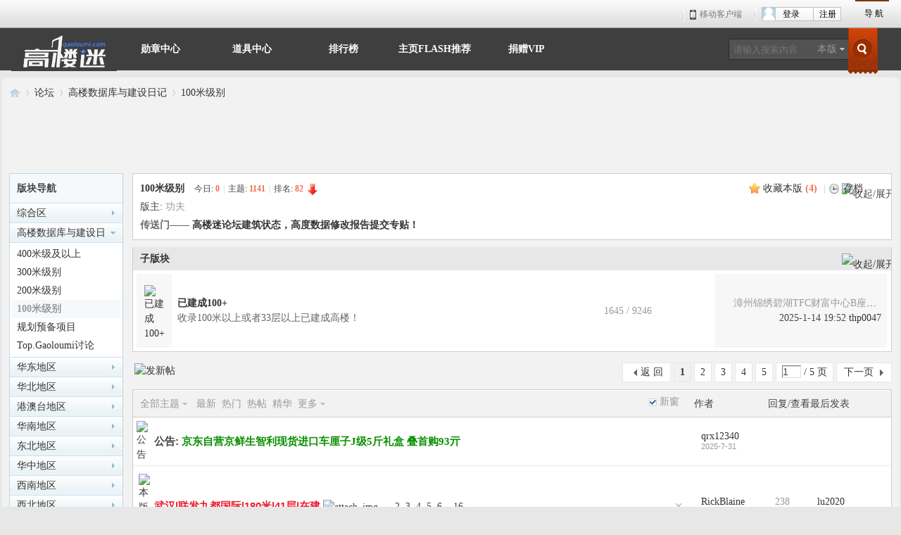

--- FILE ---
content_type: text/html; charset=gbk
request_url: https://gaoloumi.cc/forum.php?mod=forumdisplay&fid=81
body_size: 13740
content:
<!DOCTYPE html PUBLIC "-//W3C//DTD XHTML 1.0 Transitional//EN" "http://www.w3.org/TR/xhtml1/DTD/xhtml1-transitional.dtd">
<html xmlns="http://www.w3.org/1999/xhtml">
<head>
<meta http-equiv="Content-Type" content="text/html; charset=gbk" />
<title>100米级别-高楼迷 -  </title>
<meta name="keywords" content="100米级别楼盘,100米级别二手房,100米级别综合体,100米级别酒店,100米级别房地产,100米级别商业,100米级别买房,100米级别城市建设,100米级别规划,100米级别旅游" />
<meta name="description" content="建成或者在建的110－150米高层建筑讨论！ " />
<meta name="generator" content="Discuz! X3.4" />
<meta name="author" content="Discuz! Team and Comsenz UI Team" />
<meta name="copyright" content="2001-2013 Comsenz Inc." />
<meta name="MSSmartTagsPreventParsing" content="True" />
<meta http-equiv="MSThemeCompatible" content="Yes" />
<base href="https://gaoloumi.cc/" /><link rel="stylesheet" type="text/css" href="https://pic.gaolouimg.com/static/css/style_5_common.css?HQh" /><link rel="stylesheet" type="text/css" href="https://pic.gaolouimg.com/static/css/style_5_forum_forumdisplay.css?HQh" /><script type="text/javascript">var STYLEID = '5', STATICURL = 'static/', IMGDIR = 'static/image/common', VERHASH = 'HQh', charset = 'gbk', discuz_uid = '0', cookiepre = 'UNRt_2132_', cookiedomain = '', cookiepath = '/', showusercard = '1', attackevasive = '0', disallowfloat = 'newthread', creditnotice = '1|威望|,2|金钱|,3|贡献|,4|进度更新积分|', defaultstyle = '', REPORTURL = 'aHR0cHM6Ly9nYW9sb3VtaS5jYy9mb3J1bS5waHA/bW9kPWZvcnVtZGlzcGxheSZmaWQ9ODE=', SITEURL = 'https://gaoloumi.cc/', JSPATH = 'https://pic.gaolouimg.com/static/js/', DYNAMICURL = '';</script>
<script src="https://pic.gaolouimg.com/data/cache/common.js" type="text/javascript"></script>
<script language="Javascript">function closeErrors() {return true;}window.onerror=closeErrors;</script>
<meta name="application-name" content="高楼迷" />
<meta name="msapplication-tooltip" content="高楼迷" />
<meta name="msapplication-task" content="name=论坛;action-uri=https://gaoloumi.cc/forum.php;icon-uri=https://gaoloumi.cc/static/image/common/bbs.ico" />
<meta name="msapplication-task" content="name=家园;action-uri=https://gaoloumi.cc/home.php;icon-uri=https://gaoloumi.cc/static/image/common/home.ico" /><link rel="stylesheet" id="css_widthauto" type="text/css" href="https://pic.gaolouimg.com/template/iscwo_dp_2013/common/widthauto.css" />
<script type="text/javascript">HTMLNODE.className += ' widthauto'</script>
<script src="https://pic.gaolouimg.com/data/cache/forum.js" type="text/javascript"></script>
<style id="diy_style" type="text/css"></style>
<script src="//pagead2.googlesyndication.com/pagead/js/adsbygoogle.js" type="text/javascript"></script> <script> (adsbygoogle = window.adsbygoogle || []).push({ google_ad_client: "ca-pub-2485251382105647", enable_page_level_ads: true }); </script>
</head>

<body id="nv_forum" class="pg_forumdisplay" onkeydown="if(event.keyCode==27) return false;">
<div id="append_parent"></div><div id="ajaxwaitid"></div>
<div id="zt_header" class="cl">
<div id="topnavm">
    <div class="">
        <span class="pcsites">
<a class="pchouse last" href="javascript:;" id="qmenus" onmouseover="delayShow(this, function () {showMenu({'ctrlid':'qmenus','pos':'34!','ctrlclass':'a','duration':2});showForummenu(81);})">导 航</a>
<div class="clear"></div>
</span>

</div>
<div class="z" style="float:right;">
<!--<a id="zt_header_logo" href="https://gaoloumi.cc/"><img src="template/iscwo_dp_2013/css/images/logos.png" width="79" height="40"></a>-->

<span class="app" style="padding:0 10px;"><a target="_blank" href="misc.php?mod=mobile">移动客户端<s></s></a></span>

<span class="user">
<div id="ajaxLogon">


<div id="off" class="clearfix">
<div class="nav-user" style="margin-right:20px;">
<div class="nav-reg">
<a href="https://gaoloumi.cc/member.php?mod=zhuce" target="_blank">注册</a>
</div>
<div class="nav-signin" onmouseover="this.className='nav-signin nav-dd-active'" onmouseout="this.className='nav-signin'">
<div class="nav-dd-head">
<a target="_self" href="https://gaoloumi.cc/member.php?mod=logging&amp;action=login" onClick="showWindow('login', this.href);hideWindow('register');"><i class="ava"></i>登录<!--<i class="arr"></i>--></a>
</div>
</div>
</div>
<div class="nav-bbs" onmouseover="this.className='nav-bbs nav-bbs-dd-active'" onmouseout="this.className='nav-bbs'" style="display:none;">
<div class="nav-dd-head">
<a href="forum.php" target="_blank">进入论坛</a><!--<i class="arr"></i>-->
</div>
<div class="nav-dd-body">
<div class="ls-hb">
热门访问
</div>
<ul id="nav-m-bbs">
</ul>
<div class="hsplit">
</div>
<div>
<a href="forum.php" target="_blank">去论坛首页&gt;&gt;</a>
</div>
</div>
</div>
</div>
     </div>
</span>
<div class="clear">
</div>
</div>
  </div>
</div>

</div><div id="hd">
<div class="wp1000">
    <div id="dfsj_sc">

<form id="dfsj_sc_form" method="post" autocomplete="off" onsubmit="searchFocus($('dfsj_sc_txt'))" action="search.php?searchsubmit=yes" target="_blank">
<input type="hidden" name="mod" id="dfsj_sc_mod" value="search" />
<input type="hidden" name="formhash" value="a7ac8872" />
<input type="hidden" name="srchtype" value="title" />
<input type="hidden" name="srhfid" value="81" />
<input type="hidden" name="srhlocality" value="forum::forumdisplay" />
<input type="text" name="srchtxt" id="dfsj_sc_txt" value="请输入搜索内容" autocomplete="off" class="search_input z" x-webkit-speech speech />
        <a href="javascript:;" id="dfsj_sc_type" class="showmenu xg1 xs2 z" onclick="showMenu(this.id)" hidefocus="true">搜索</a>
        <input type="submit" name="searchsubmit" class="search_button"  value="true">
</form>
</div>
<ul id="dfsj_sc_type_menu" class="p_pop" style="display: none;"><li><a href="javascript:;" rel="curforum" fid="81" class="curtype">本版</a></li><li><a href="javascript:;" rel="user">用户</a></li></ul>
<script type="text/javascript">
initSearchmenu('dfsj_sc', '');
</script>
<div style="width:150px; height:55px; float:left;"><a id="zt_header_logo" href="./"><img src="https://pic.gaolouimg.com/static/image/common/logoss.jpg"  style="margin-top:0px;"></a></div>
<div id="zt_nv">
<ul><li id="mn_Na5ac" ><a href="home.php?mod=medal" hidefocus="true"  >勋章中心</a></li><li id="mn_Nc5cc" ><a href="home.php?mod=magic" hidefocus="true"  >道具中心</a></li><li id="mn_N12a7" ><a href="misc.php?mod=ranklist" hidefocus="true" title="Ranklist"  >排行榜<span>Ranklist</span></a></li><li id="mn_Nfc7b" ><a href="https://gaoloumi.cc/forum.php?mod=viewthread&tid=19930" hidefocus="true"  >主页FLASH推荐</a></li><li id="mn_N4e98" ><a href="https://mp.weixin.qq.com/s/XbvKV2Mel4RWoaECho5GfA" hidefocus="true"  >捐赠VIP</a></li></ul>
</div>
<div class="p_pop h_pop" id="mn_userapp_menu" style="display: none"></div><div id="mu" class="cl">
</div>
</div>
</div>

<div id="wp" class="wp960 allbg">
<!--[diy=diynavtop]--><div id="diynavtop" class="area"></div><!--[/diy]-->
<div id="pt" class="bm cl">
<div class="z">
<a href="./" class="nvhm" title="首页">高楼迷</a><em>&raquo;</em><a href="forum.php">论坛</a> <em>&rsaquo;</em> <a href="forum.php?gid=51">高楼数据库与建设日记</a><em>&rsaquo;</em> <a href="forum.php?mod=forumdisplay&fid=81">100米级别</a></div>
</div><div class="wp a_ssk_t"><table cellpadding="0" cellspacing="1"><tr><td width="100%"><script async src="//pagead2.googlesyndication.com/pagead/js/adsbygoogle.js"></script>
<!-- dingbu -->
<ins class="adsbygoogle"
     style="display:inline-block;width:728px;height:90px"
     data-ad-client="ca-pub-2485251382105647"
     data-ad-slot="8023148840"></ins>
<script>
(adsbygoogle = window.adsbygoogle || []).push({});
</script></td></tr>
</table></div><div class="wp">
<!--[diy=diy1]--><div id="diy1" class="area"></div><!--[/diy]-->
</div>
<div class="boardnav">
<div id="ct" class="wp cl" style="margin-left:175px">
<div id="sd_bdl" class="bdl" onmouseover="showMenu({'ctrlid':this.id, 'pos':'dz'});" style="width:160px;margin-left:-175px">
<!--[diy=diyleftsidetop]--><div id="diyleftsidetop" class="area"></div><!--[/diy]-->

<div class="tbn" id="forumleftside"><h2 class="bdl_h">版块导航</h2>
<dl class="" id="lf_7">
<dt><a href="javascript:;" hidefocus="true" onclick="leftside('lf_7')" title="综合区">综合区</a></dt><dd>
<a href="forum.php?mod=forumdisplay&amp;fid=21" title="天际线国内版">天际线国内版</a>
</dd>
<dd>
<a href="forum.php?mod=forumdisplay&amp;fid=66" title="天际线国际版">天际线国际版</a>
</dd>
<dd>
<a href="forum.php?mod=forumdisplay&amp;fid=54" title="综合讨论区">综合讨论区</a>
</dd>
<dd>
<a href="forum.php?mod=forumdisplay&amp;fid=134" title="建筑施工&监理">建筑施工&监理</a>
</dd>
<dd>
<a href="forum.php?mod=forumdisplay&amp;fid=25" title="摩天视频">摩天视频</a>
</dd>
<dd>
<a href="forum.php?mod=forumdisplay&amp;fid=75" title="公共市政建筑">公共市政建筑</a>
</dd>
</dl>
<dl class="a" id="lf_51">
<dt><a href="javascript:;" hidefocus="true" onclick="leftside('lf_51')" title="高楼数据库与建设日记">高楼数据库与建设日记</a></dt><dd>
<a href="forum.php?mod=forumdisplay&amp;fid=229" title="400米级及以上">400米级及以上</a>
</dd>
<dd>
<a href="forum.php?mod=forumdisplay&amp;fid=46" title="300米级别">300米级别</a>
</dd>
<dd>
<a href="forum.php?mod=forumdisplay&amp;fid=50" title="200米级别">200米级别</a>
</dd>
<dd class="bdl_a">
<a href="forum.php?mod=forumdisplay&amp;fid=81" title="100米级别">100米级别</a>
</dd>
<dd>
<a href="forum.php?mod=forumdisplay&amp;fid=53" title="规划预备项目">规划预备项目</a>
</dd>
<dd>
<a href="forum.php?mod=forumdisplay&amp;fid=83" title="Top.Gaoloumi讨论">Top.Gaoloumi讨论</a>
</dd>
</dl>
<dl class="" id="lf_86">
<dt><a href="javascript:;" hidefocus="true" onclick="leftside('lf_86')" title="华东地区">华东地区</a></dt><dd>
<a href="forum.php?mod=forumdisplay&amp;fid=12" title="华东地区综合版">华东地区综合版</a>
</dd>
<dd>
<a href="forum.php?mod=forumdisplay&amp;fid=30" title="南京">南京</a>
</dd>
<dd>
<a href="forum.php?mod=forumdisplay&amp;fid=31" title="无锡">无锡</a>
</dd>
<dd>
<a href="forum.php?mod=forumdisplay&amp;fid=35" title="苏州">苏州</a>
</dd>
<dd>
<a href="forum.php?mod=forumdisplay&amp;fid=41" title="杭州">杭州</a>
</dd>
<dd>
<a href="forum.php?mod=forumdisplay&amp;fid=43" title="上海">上海</a>
</dd>
<dd>
<a href="forum.php?mod=forumdisplay&amp;fid=62" title="温州">温州</a>
</dd>
<dd>
<a href="forum.php?mod=forumdisplay&amp;fid=63" title="南通">南通</a>
</dd>
<dd>
<a href="forum.php?mod=forumdisplay&amp;fid=64" title="常州">常州</a>
</dd>
<dd>
<a href="forum.php?mod=forumdisplay&amp;fid=129" title="宁波">宁波</a>
</dd>
<dd>
<a href="forum.php?mod=forumdisplay&amp;fid=136" title="徐州">徐州</a>
</dd>
<dd>
<a href="forum.php?mod=forumdisplay&amp;fid=137" title="镇江">镇江</a>
</dd>
<dd>
<a href="forum.php?mod=forumdisplay&amp;fid=192" title="扬州">扬州</a>
</dd>
<dd>
<a href="forum.php?mod=forumdisplay&amp;fid=223" title="台州">台州</a>
</dd>
</dl>
<dl class="" id="lf_87">
<dt><a href="javascript:;" hidefocus="true" onclick="leftside('lf_87')" title="华北地区">华北地区</a></dt><dd>
<a href="forum.php?mod=forumdisplay&amp;fid=14" title="华北地区综合版">华北地区综合版</a>
</dd>
<dd>
<a href="forum.php?mod=forumdisplay&amp;fid=37" title="北京">北京</a>
</dd>
<dd>
<a href="forum.php?mod=forumdisplay&amp;fid=45" title="天津">天津</a>
</dd>
<dd>
<a href="forum.php?mod=forumdisplay&amp;fid=56" title="石家庄">石家庄</a>
</dd>
<dd>
<a href="forum.php?mod=forumdisplay&amp;fid=60" title="济南">济南</a>
</dd>
<dd>
<a href="forum.php?mod=forumdisplay&amp;fid=72" title="青岛">青岛</a>
</dd>
<dd>
<a href="forum.php?mod=forumdisplay&amp;fid=104" title="太原">太原</a>
</dd>
<dd>
<a href="forum.php?mod=forumdisplay&amp;fid=115" title="呼包鄂">呼包鄂</a>
</dd>
<dd>
<a href="forum.php?mod=forumdisplay&amp;fid=116" title="保定">保定</a>
</dd>
<dd>
<a href="forum.php?mod=forumdisplay&amp;fid=138" title="邯郸">邯郸</a>
</dd>
</dl>
<dl class="" id="lf_88">
<dt><a href="javascript:;" hidefocus="true" onclick="leftside('lf_88')" title="港澳台地区">港澳台地区</a></dt><dd>
<a href="forum.php?mod=forumdisplay&amp;fid=80" title="香港">香港</a>
</dd>
<dd>
<a href="forum.php?mod=forumdisplay&amp;fid=123" title="澳门">澳门</a>
</dd>
<dd>
<a href="forum.php?mod=forumdisplay&amp;fid=17" title="台湾">台湾</a>
</dd>
</dl>
<dl class="" id="lf_89">
<dt><a href="javascript:;" hidefocus="true" onclick="leftside('lf_89')" title="华南地区">华南地区</a></dt><dd>
<a href="forum.php?mod=forumdisplay&amp;fid=20" title="华南地区综合版">华南地区综合版</a>
</dd>
<dd>
<a href="forum.php?mod=forumdisplay&amp;fid=34" title="广州">广州</a>
</dd>
<dd>
<a href="forum.php?mod=forumdisplay&amp;fid=36" title="深圳">深圳</a>
</dd>
<dd>
<a href="forum.php?mod=forumdisplay&amp;fid=42" title="南宁">南宁</a>
</dd>
<dd>
<a href="forum.php?mod=forumdisplay&amp;fid=52" title="厦门">厦门</a>
</dd>
<dd>
<a href="forum.php?mod=forumdisplay&amp;fid=59" title="福州">福州</a>
</dd>
<dd>
<a href="forum.php?mod=forumdisplay&amp;fid=65" title="东莞">东莞</a>
</dd>
<dd>
<a href="forum.php?mod=forumdisplay&amp;fid=73" title="惠州">惠州</a>
</dd>
<dd>
<a href="forum.php?mod=forumdisplay&amp;fid=76" title="佛山">佛山</a>
</dd>
<dd>
<a href="forum.php?mod=forumdisplay&amp;fid=97" title="珠海">珠海</a>
</dd>
<dd>
<a href="forum.php?mod=forumdisplay&amp;fid=109" title="湛江">湛江</a>
</dd>
<dd>
<a href="forum.php?mod=forumdisplay&amp;fid=110" title="中山">中山</a>
</dd>
<dd>
<a href="forum.php?mod=forumdisplay&amp;fid=148" title="海南">海南</a>
</dd>
<dd>
<a href="forum.php?mod=forumdisplay&amp;fid=217" title="泉州">泉州</a>
</dd>
<dd>
<a href="forum.php?mod=forumdisplay&amp;fid=234" title="江门">江门</a>
</dd>
</dl>
<dl class="" id="lf_90">
<dt><a href="javascript:;" hidefocus="true" onclick="leftside('lf_90')" title="东北地区">东北地区</a></dt><dd>
<a href="forum.php?mod=forumdisplay&amp;fid=26" title="东北地区综合版">东北地区综合版</a>
</dd>
<dd>
<a href="forum.php?mod=forumdisplay&amp;fid=28" title="沈阳">沈阳</a>
</dd>
<dd>
<a href="forum.php?mod=forumdisplay&amp;fid=99" title="长春">长春</a>
</dd>
<dd>
<a href="forum.php?mod=forumdisplay&amp;fid=106" title="大连">大连</a>
</dd>
<dd>
<a href="forum.php?mod=forumdisplay&amp;fid=107" title="哈尔滨">哈尔滨</a>
</dd>
</dl>
<dl class="" id="lf_85">
<dt><a href="javascript:;" hidefocus="true" onclick="leftside('lf_85')" title="华中地区">华中地区</a></dt><dd>
<a href="forum.php?mod=forumdisplay&amp;fid=24" title="华中地区综合版">华中地区综合版</a>
</dd>
<dd>
<a href="forum.php?mod=forumdisplay&amp;fid=40" title="武汉">武汉</a>
</dd>
<dd>
<a href="forum.php?mod=forumdisplay&amp;fid=57" title="长沙">长沙</a>
</dd>
<dd>
<a href="forum.php?mod=forumdisplay&amp;fid=58" title="合肥">合肥</a>
</dd>
<dd>
<a href="forum.php?mod=forumdisplay&amp;fid=61" title="南昌">南昌</a>
</dd>
<dd>
<a href="forum.php?mod=forumdisplay&amp;fid=78" title="郑州">郑州</a>
</dd>
<dd>
<a href="forum.php?mod=forumdisplay&amp;fid=112" title="芜湖">芜湖</a>
</dd>
<dd>
<a href="forum.php?mod=forumdisplay&amp;fid=142" title="洛阳">洛阳</a>
</dd>
<dd>
<a href="forum.php?mod=forumdisplay&amp;fid=186" title="九江">九江</a>
</dd>
<dd>
<a href="forum.php?mod=forumdisplay&amp;fid=196" title="赣州">赣州</a>
</dd>
<dd>
<a href="forum.php?mod=forumdisplay&amp;fid=162" title="宜昌">宜昌</a>
</dd>
<dd>
<a href="forum.php?mod=forumdisplay&amp;fid=182" title="襄阳">襄阳</a>
</dd>
<dd>
<a href="forum.php?mod=forumdisplay&amp;fid=195" title="蚌埠">蚌埠</a>
</dd>
</dl>
<dl class="" id="lf_91">
<dt><a href="javascript:;" hidefocus="true" onclick="leftside('lf_91')" title="西南地区">西南地区</a></dt><dd>
<a href="forum.php?mod=forumdisplay&amp;fid=22" title="西南地区综合版">西南地区综合版</a>
</dd>
<dd>
<a href="forum.php?mod=forumdisplay&amp;fid=29" title="重庆">重庆</a>
</dd>
<dd>
<a href="forum.php?mod=forumdisplay&amp;fid=32" title="贵阳">贵阳</a>
</dd>
<dd>
<a href="forum.php?mod=forumdisplay&amp;fid=38" title="昆明">昆明</a>
</dd>
<dd>
<a href="forum.php?mod=forumdisplay&amp;fid=55" title="柳州">柳州</a>
</dd>
<dd>
<a href="forum.php?mod=forumdisplay&amp;fid=71" title="成都">成都</a>
</dd>
</dl>
<dl class="" id="lf_92">
<dt><a href="javascript:;" hidefocus="true" onclick="leftside('lf_92')" title="西北地区">西北地区</a></dt><dd>
<a href="forum.php?mod=forumdisplay&amp;fid=23" title="西北地区综合版">西北地区综合版</a>
</dd>
<dd>
<a href="forum.php?mod=forumdisplay&amp;fid=77" title="兰州">兰州</a>
</dd>
<dd>
<a href="forum.php?mod=forumdisplay&amp;fid=79" title="西安">西安</a>
</dd>
<dd>
<a href="forum.php?mod=forumdisplay&amp;fid=114" title="乌鲁木齐">乌鲁木齐</a>
</dd>
<dd>
<a href="forum.php?mod=forumdisplay&amp;fid=154" title="银川">银川</a>
</dd>
</dl>
<dl class="" id="lf_67">
<dt><a href="javascript:;" hidefocus="true" onclick="leftside('lf_67')" title="高楼迷拓展区">高楼迷拓展区</a></dt><dd>
<a href="forum.php?mod=forumdisplay&amp;fid=68" title="摩天图腾">摩天图腾</a>
</dd>
<dd>
<a href="forum.php?mod=forumdisplay&amp;fid=69" title="模拟城市simcity">模拟城市simcity</a>
</dd>
<dd>
<a href="forum.php?mod=forumdisplay&amp;fid=70" title="摩天纸模型">摩天纸模型</a>
</dd>
</dl>
<dl class="" id="lf_18">
<dt><a href="javascript:;" hidefocus="true" onclick="leftside('lf_18')" title="站务区">站务区</a></dt><dd>
<a href="forum.php?mod=forumdisplay&amp;fid=108" title="新人报道">新人报道</a>
</dd>
<dd>
<a href="forum.php?mod=forumdisplay&amp;fid=230" title="高楼迷之家">高楼迷之家</a>
</dd>
<dd>
<a href="forum.php?mod=forumdisplay&amp;fid=19" title="站务管理">站务管理</a>
</dd>
</dl>
</div>

<!--[diy=diyleftsidebottom]--><div id="diyleftsidebottom" class="area"><script src="https://pagead2.googlesyndication.com/pagead/js/adsbygoogle.js" type="text/javascript"></script>
<!-- liebiaocelang -->
<ins class="adsbygoogle"
     style="display:inline-block;width:160px;height:600px"
     data-ad-client="ca-pub-2485251382105647"
     data-ad-slot="1967626249"></ins>
<script>
     (adsbygoogle = window.adsbygoogle || []).push({});
</script></div><!--[/diy]-->
</div>

<div class="mn">
<div class="bm bml pbn">
<div class="bm_h cl">
<span class="o"><img id="forum_rules_81_img" src="static/image/common/collapsed_no.gif" title="收起/展开" alt="收起/展开" onclick="toggle_collapse('forum_rules_81')" /></span><span class="y">
<a href="home.php?mod=spacecp&amp;ac=favorite&amp;type=forum&amp;id=81&amp;handlekey=favoriteforum" id="a_favorite" class="fa_fav" onclick="showWindow(this.id, this.href, 'get', 0);">收藏本版 <strong class="xi1" id="number_favorite" >(<span id="number_favorite_num">4</span>)</strong></a>
<span class="pipe">|</span><a id="forumarchive" href="javascript:;" class="fa_achv" onmouseover="showMenu(this.id)">存档</a>

</span>
<h1 class="xs2">
<a href="forum.php?mod=forumdisplay&amp;fid=81">100米级别</a>
<span class="xs1 xw0 i">今日: <strong class="xi1">0</strong><span class="pipe">|</span>主题: <strong class="xi1">1141</strong><span class="pipe">|</span>排名: <strong class="xi1" title="上次排名:80">82</strong><b class="ico_fall">&nbsp;</b></span></h1>
</div>
<div class="bm_c cl pbn">
<div>版主: <span class="xi2"><a href="home.php?mod=space&username=%B9%A6%B7%F2" class="notabs" c="1">功夫</a></span></div><div id="forum_rules_81" style=";">
<div class="ptn xg2"><strong>传送门—— <a href="http://gaoloumi.cc/viewthread.php?tid=19737" target="_blank">高楼迷论坛建筑状态，高度数据修改报告提交专贴！</a></strong></div>
</div>
</div>
<div id="forumarchive_menu" class="p_pop" style="display:none">
<ul>
<li><a href="forum.php?mod=forumdisplay&amp;fid=81">全部主题</a></li><li><a href="forum.php?mod=forumdisplay&amp;fid=81&amp;archiveid=0">存档 0 (585)</a></li>
<li><a href="forum.php?mod=forumdisplay&amp;fid=81&amp;archiveid=1">老帖存档 (914)</a></li>
</ul>
</div>
</div>


<div class="bm bmw fl">
<div class="bm_h cl">
<span class="o"><img id="subforum_81_img" src="static/image/common/collapsed_no.gif" title="收起/展开" alt="收起/展开" onclick="toggle_collapse('subforum_81');" /></span>
<h2>子版块</h2>
</div>

<div id="subforum_81" class="bm_c" style="">
<table cellspacing="0" cellpadding="0" class="fl_tb">
<tr><td class="fl_icn" >
<a href="forum.php?mod=forumdisplay&fid=82"><img src="static/image/common/forum.gif" alt="已建成100+" /></a>
</td>
<td>
<h2><a href="forum.php?mod=forumdisplay&fid=82"  style="">已建成100+</a></h2>
<p class="xg2">收录100米以上或者33层以上已建成高楼！</p></td>
<td class="fl_i">
<span class="xi2">1645</span><span class="xg1"> / 9246</span></td>
<td class="fl_by">
<div>
<a href="forum.php?mod=redirect&amp;tid=3325818&amp;goto=lastpost#lastpost" class="xi2">漳州锦绣碧湖TFC财富中心B座希尔 ...</a> <cite>2025-1-14 19:52 <a href="home.php?mod=space&username=thp0047">thp0047</a></cite>
</div>
</td>
</tr>
<tr class="fl_row">
</tr>
</table>
</div>
</div>
<div class="drag">
<!--[diy=diy4]--><div id="diy4" class="area"></div><!--[/diy]-->
</div>




<div id="pgt" class="bm bw0 pgs cl">
<span id="fd_page_top"><div class="pg"><strong>1</strong><a href="forum.php?mod=forumdisplay&fid=81&amp;page=2">2</a><a href="forum.php?mod=forumdisplay&fid=81&amp;page=3">3</a><a href="forum.php?mod=forumdisplay&fid=81&amp;page=4">4</a><a href="forum.php?mod=forumdisplay&fid=81&amp;page=5">5</a><label><input type="text" name="custompage" class="px" size="2" title="输入页码，按回车快速跳转" value="1" onkeydown="if(event.keyCode==13) {window.location='forum.php?mod=forumdisplay&fid=81&amp;page='+this.value;; doane(event);}" /><span title="共 5 页"> / 5 页</span></label><a href="forum.php?mod=forumdisplay&fid=81&amp;page=2" class="nxt">下一页</a></div></span>
<span class="pgb y"  ><a href="forum.php">返&nbsp;回</a></span>
<a href="javascript:;" id="newspecial" onmouseover="$('newspecial').id = 'newspecialtmp';this.id = 'newspecial';showMenu({'ctrlid':this.id})" onclick="showWindow('newthread', 'forum.php?mod=post&action=newthread&fid=81')" title="发新帖"><img src="./template/iscwo_dp_2013/css/images/pn_post.png" alt="发新帖" /></a></div>
<div id="threadlist" class="tl bm bmw">
<div class="th">
<table cellspacing="0" cellpadding="0">
<tr>
<th colspan="2">
<div class="tf">
<span id="atarget" onclick="setatarget(-1)" class="y atarget_1" title="在新窗口中打开帖子">新窗</span>
<a id="filter_special" href="javascript:;" class="showmenu xi2" onclick="showMenu(this.id)">全部主题</a>&nbsp;						
<a href="forum.php?mod=forumdisplay&amp;fid=81&amp;filter=lastpost&amp;orderby=lastpost" class="xi2">最新</a>&nbsp;
<a href="forum.php?mod=forumdisplay&amp;fid=81&amp;filter=heat&amp;orderby=heats" class="xi2">热门</a>&nbsp;
<a href="forum.php?mod=forumdisplay&amp;fid=81&amp;filter=hot" class="xi2">热帖</a>&nbsp;
<a href="forum.php?mod=forumdisplay&amp;fid=81&amp;filter=digest&amp;digest=1" class="xi2">精华</a>&nbsp;
<a id="filter_dateline" href="javascript:;" class="showmenu xi2" onclick="showMenu(this.id)">更多</a>&nbsp;
<span id="clearstickthread" style="display: none;">
<span class="pipe">|</span>
<a href="javascript:;" onclick="clearStickThread()" class="xi2" title="显示置顶">显示置顶</a>
</span>
</div>
</th>
<td class="by">作者</td>
<td class="num">回复/查看</td>
<td class="by">最后发表</td>
</tr>
</table>
</div>
<div class="bm_cs">
<script type="text/javascript">var lasttime = 1768771054;var listcolspan= '5';</script>
<div id="forumnew" style="display:none"></div>
<form method="post" autocomplete="off" name="moderate" id="moderate" action="forum.php?mod=topicadmin&amp;action=moderate&amp;fid=81&amp;infloat=yes&amp;nopost=yes" >
<input type="hidden" name="formhash" value="a7ac8872" />
<input type="hidden" name="listextra" value="page%3D1" />
<table summary="forum_81" cellspacing="0" cellpadding="0" id="threadlisttableid">
<tbody>
<tr>
<td class="icn"><img src="static/image/common/ann_icon.gif" alt="公告" /></td>
<th><strong class="xst">公告: <a href="https://u.jd.com/EDvYx4J" target="_blank"><font color="#0b9000" face="PingFang SC"><b>京东自营京鲜生智利现货进口车厘子</b></font><b style="color: rgb(11, 144, 0); font-family: &quot;PingFang SC&quot;;">J级5斤礼盒 叠首购93亓</b></a></strong></th>
<td class="by">
<cite><a href="home.php?mod=space&amp;uid=1" c="1">qrx12340</a></cite>
<em>2025-7-31</em>
</td>
<td class="num">&nbsp;</td>
<td class="by">&nbsp;</td>
</tr>
</tbody>
<tbody id="stickthread_784241">
<tr>
<td class="icn">
<a href="forum.php?mod=viewthread&amp;tid=784241&amp;extra=page%3D1" title="本版置顶主题 - 新窗口打开" target="_blank">
<img src="static/image/common/pin_1.gif" alt="本版置顶" />
</a>
</td>
<th class="common">
<a href="javascript:void(0);" onclick="hideStickThread('784241')" class="showhide y" title="隐藏置顶帖">隐藏置顶帖</a></em>
																				 <a href="forum.php?mod=viewthread&amp;tid=784241&amp;extra=page%3D1" style="font-weight: bold;color: #EE1B2E;" onclick="atarget(this)" class="s xst">武汉|联发九都国际|180米|41层|在建</a>
<img src="static/image/filetype/image_s.gif" alt="attach_img" title="图片附件" align="absmiddle" />
<span class="tps">&nbsp;...<a href="forum.php?mod=viewthread&tid=784241&amp;extra=page%3D1&amp;page=2" onclick="atarget(this)">2</a><a href="forum.php?mod=viewthread&tid=784241&amp;extra=page%3D1&amp;page=3" onclick="atarget(this)">3</a><a href="forum.php?mod=viewthread&tid=784241&amp;extra=page%3D1&amp;page=4" onclick="atarget(this)">4</a><a href="forum.php?mod=viewthread&tid=784241&amp;extra=page%3D1&amp;page=5" onclick="atarget(this)">5</a><a href="forum.php?mod=viewthread&tid=784241&amp;extra=page%3D1&amp;page=6" onclick="atarget(this)">6</a>..<a href="forum.php?mod=viewthread&tid=784241&amp;extra=page%3D1&amp;page=16" onclick="atarget(this)">16</a></span>
</th>
<td class="by">
<cite>
<a href="home.php?mod=space&amp;uid=423496" c="1">RickBlaine</a></cite>
<em><span>2014-4-15</span></em>
</td>
<td class="num"><a href="forum.php?mod=viewthread&amp;tid=784241&amp;extra=page%3D1" class="xi2">238</a><em>162942</em></td>
<td class="by">
<cite><a href="home.php?mod=space&username=lu2020" c="1">lu2020</a></cite>
<em><a href="forum.php?mod=redirect&tid=784241&goto=lastpost#lastpost">2020-6-26 10:10</a></em>
</td>
</tr>
</tbody>
<tbody id="stickthread_145028">
<tr class="zt_ghhs">
<td class="icn">
<a href="forum.php?mod=viewthread&amp;tid=145028&amp;extra=page%3D1" title="本版置顶主题 - 新窗口打开" target="_blank">
<img src="static/image/common/pin_1.gif" alt="本版置顶" />
</a>
</td>
<th class="common">
<a href="javascript:void(0);" onclick="hideStickThread('145028')" class="showhide y" title="隐藏置顶帖">隐藏置顶帖</a></em>
																				 <a href="forum.php?mod=viewthread&amp;tid=145028&amp;extra=page%3D1" style="font-weight: bold;color: #EE1B2E;" onclick="atarget(this)" class="s xst">广州猎德酒店|180米|43层|100米|23层|在建</a>
<img src="static/image/filetype/image_s.gif" alt="attach_img" title="图片附件" align="absmiddle" />
<span class="tps">&nbsp;...<a href="forum.php?mod=viewthread&tid=145028&amp;extra=page%3D1&amp;page=2" onclick="atarget(this)">2</a><a href="forum.php?mod=viewthread&tid=145028&amp;extra=page%3D1&amp;page=3" onclick="atarget(this)">3</a><a href="forum.php?mod=viewthread&tid=145028&amp;extra=page%3D1&amp;page=4" onclick="atarget(this)">4</a><a href="forum.php?mod=viewthread&tid=145028&amp;extra=page%3D1&amp;page=5" onclick="atarget(this)">5</a><a href="forum.php?mod=viewthread&tid=145028&amp;extra=page%3D1&amp;page=6" onclick="atarget(this)">6</a>..<a href="forum.php?mod=viewthread&tid=145028&amp;extra=page%3D1&amp;page=20" onclick="atarget(this)">20</a></span>
</th>
<td class="by">
<cite>
<a href="home.php?mod=space&amp;uid=46975" c="1">大家姐</a></cite>
<em><span>2011-6-26</span></em>
</td>
<td class="num"><a href="forum.php?mod=viewthread&amp;tid=145028&amp;extra=page%3D1" class="xi2">298</a><em>195601</em></td>
<td class="by">
<cite><a href="home.php?mod=space&username=lu2020" c="1">lu2020</a></cite>
<em><a href="forum.php?mod=redirect&tid=145028&goto=lastpost#lastpost">2020-6-26 10:10</a></em>
</td>
</tr>
</tbody>
<tbody id="stickthread_881104">
<tr>
<td class="icn">
<a href="forum.php?mod=viewthread&amp;tid=881104&amp;extra=page%3D1" title="本版置顶主题 - 新窗口打开" target="_blank">
<img src="static/image/common/pin_1.gif" alt="本版置顶" />
</a>
</td>
<th class="common">
<a href="javascript:void(0);" onclick="hideStickThread('881104')" class="showhide y" title="隐藏置顶帖">隐藏置顶帖</a></em>
																				 <a href="forum.php?mod=viewthread&amp;tid=881104&amp;extra=page%3D1" style="font-weight: bold;color: #EE1B2E;" onclick="atarget(this)" class="s xst">佛山新城坊塔（设计奇特·建筑难度大）|153.6米|17层|在建</a>
<img src="static/image/filetype/image_s.gif" alt="attach_img" title="图片附件" align="absmiddle" />
<span class="tps">&nbsp;...<a href="forum.php?mod=viewthread&tid=881104&amp;extra=page%3D1&amp;page=2" onclick="atarget(this)">2</a><a href="forum.php?mod=viewthread&tid=881104&amp;extra=page%3D1&amp;page=3" onclick="atarget(this)">3</a><a href="forum.php?mod=viewthread&tid=881104&amp;extra=page%3D1&amp;page=4" onclick="atarget(this)">4</a><a href="forum.php?mod=viewthread&tid=881104&amp;extra=page%3D1&amp;page=5" onclick="atarget(this)">5</a><a href="forum.php?mod=viewthread&tid=881104&amp;extra=page%3D1&amp;page=6" onclick="atarget(this)">6</a>..<a href="forum.php?mod=viewthread&tid=881104&amp;extra=page%3D1&amp;page=17" onclick="atarget(this)">17</a></span>
</th>
<td class="by">
<cite>
<a href="home.php?mod=space&amp;uid=295646" c="1">Engels</a></cite>
<em><span>2013-10-7</span></em>
</td>
<td class="num"><a href="forum.php?mod=viewthread&amp;tid=881104&amp;extra=page%3D1" class="xi2">245</a><em>166011</em></td>
<td class="by">
<cite><a href="home.php?mod=space&username=%B6%B9%DE%A2%C4%EA%BB%AA" c="1">豆蔻年华</a></cite>
<em><a href="forum.php?mod=redirect&tid=881104&goto=lastpost#lastpost">2020-1-30 11:13</a></em>
</td>
</tr>
</tbody>
<tbody id="stickthread_982056">
<tr class="zt_ghhs">
<td class="icn">
<a href="forum.php?mod=viewthread&amp;tid=982056&amp;extra=page%3D1" title="本版置顶主题 - 新窗口打开" target="_blank">
<img src="static/image/common/pin_1.gif" alt="本版置顶" />
</a>
</td>
<th class="common">
<a href="javascript:void(0);" onclick="hideStickThread('982056')" class="showhide y" title="隐藏置顶帖">隐藏置顶帖</a></em>
																				 <a href="forum.php?mod=viewthread&amp;tid=982056&amp;extra=page%3D1" style="font-weight: bold;color: #EE1B2E;" onclick="atarget(this)" class="s xst">太原绿地中央广场l188.9mx2、41F、149.7mx2、35Fl在建</a>
<img src="static/image/filetype/image_s.gif" alt="attach_img" title="图片附件" align="absmiddle" />
<span class="tps">&nbsp;...<a href="forum.php?mod=viewthread&tid=982056&amp;extra=page%3D1&amp;page=2" onclick="atarget(this)">2</a></span>
</th>
<td class="by">
<cite>
<a href="home.php?mod=space&amp;uid=83766" c="1">奔跑的李梦龙</a></cite>
<em><span>2015-11-12</span></em>
</td>
<td class="num"><a href="forum.php?mod=viewthread&amp;tid=982056&amp;extra=page%3D1" class="xi2">21</a><em>74343</em></td>
<td class="by">
<cite><a href="home.php?mod=space&username=598733081" c="1">598733081</a></cite>
<em><a href="forum.php?mod=redirect&tid=982056&goto=lastpost#lastpost">2019-8-31 21:18</a></em>
</td>
</tr>
</tbody>
<tbody id="stickthread_145027">
<tr>
<td class="icn">
<a href="forum.php?mod=viewthread&amp;tid=145027&amp;extra=page%3D1" title="本版置顶主题 - 新窗口打开" target="_blank">
<img src="static/image/common/pin_1.gif" alt="本版置顶" />
</a>
</td>
<th class="common">
<a href="javascript:void(0);" onclick="hideStickThread('145027')" class="showhide y" title="隐藏置顶帖">隐藏置顶帖</a></em>
																				 <a href="forum.php?mod=viewthread&amp;tid=145027&amp;extra=page%3D1" style="font-weight: bold;color: #EE1B2E;" onclick="atarget(this)" class="s xst">广州尚东瀚御雅苑|198米|52层47层42层|在建</a>
<img src="static/image/filetype/image_s.gif" alt="attach_img" title="图片附件" align="absmiddle" />
<span class="tps">&nbsp;...<a href="forum.php?mod=viewthread&tid=145027&amp;extra=page%3D1&amp;page=2" onclick="atarget(this)">2</a><a href="forum.php?mod=viewthread&tid=145027&amp;extra=page%3D1&amp;page=3" onclick="atarget(this)">3</a><a href="forum.php?mod=viewthread&tid=145027&amp;extra=page%3D1&amp;page=4" onclick="atarget(this)">4</a><a href="forum.php?mod=viewthread&tid=145027&amp;extra=page%3D1&amp;page=5" onclick="atarget(this)">5</a><a href="forum.php?mod=viewthread&tid=145027&amp;extra=page%3D1&amp;page=6" onclick="atarget(this)">6</a>..<a href="forum.php?mod=viewthread&tid=145027&amp;extra=page%3D1&amp;page=17" onclick="atarget(this)">17</a></span>
</th>
<td class="by">
<cite>
<a href="home.php?mod=space&amp;uid=46975" c="1">大家姐</a></cite>
<em><span>2011-4-24</span></em>
</td>
<td class="num"><a href="forum.php?mod=viewthread&amp;tid=145027&amp;extra=page%3D1" class="xi2">247</a><em>174941</em></td>
<td class="by">
<cite><a href="home.php?mod=space&username=598733081" c="1">598733081</a></cite>
<em><a href="forum.php?mod=redirect&tid=145027&goto=lastpost#lastpost">2019-8-31 17:41</a></em>
</td>
</tr>
</tbody>
<tbody id="stickthread_748168">
<tr class="zt_ghhs">
<td class="icn">
<a href="forum.php?mod=viewthread&amp;tid=748168&amp;extra=page%3D1" title="本版置顶主题 - 新窗口打开" target="_blank">
<img src="static/image/common/pin_1.gif" alt="本版置顶" />
</a>
</td>
<th class="common">
<a href="javascript:void(0);" onclick="hideStickThread('748168')" class="showhide y" title="隐藏置顶帖">隐藏置顶帖</a></em>
																				 <a href="forum.php?mod=viewthread&amp;tid=748168&amp;extra=page%3D1" style="font-weight: bold;color: #EE1B2E;" onclick="atarget(this)" class="s xst">柳州地王公馆B1、B2、C1、C2|192.1米×4|53层×4|建成</a>
<img src="static/image/filetype/image_s.gif" alt="attach_img" title="图片附件" align="absmiddle" />
<span class="tps">&nbsp;...<a href="forum.php?mod=viewthread&tid=748168&amp;extra=page%3D1&amp;page=2" onclick="atarget(this)">2</a><a href="forum.php?mod=viewthread&tid=748168&amp;extra=page%3D1&amp;page=3" onclick="atarget(this)">3</a><a href="forum.php?mod=viewthread&tid=748168&amp;extra=page%3D1&amp;page=4" onclick="atarget(this)">4</a><a href="forum.php?mod=viewthread&tid=748168&amp;extra=page%3D1&amp;page=5" onclick="atarget(this)">5</a><a href="forum.php?mod=viewthread&tid=748168&amp;extra=page%3D1&amp;page=6" onclick="atarget(this)">6</a>..<a href="forum.php?mod=viewthread&tid=748168&amp;extra=page%3D1&amp;page=17" onclick="atarget(this)">17</a></span>
</th>
<td class="by">
<cite>
<a href="home.php?mod=space&amp;uid=142423" c="1">天涯浪崽</a></cite>
<em><span>2013-12-9</span></em>
</td>
<td class="num"><a href="forum.php?mod=viewthread&amp;tid=748168&amp;extra=page%3D1" class="xi2">240</a><em>319285</em></td>
<td class="by">
<cite><a href="home.php?mod=space&username=%CC%EC%D1%C4%C0%CB%E1%CC" c="1">天涯浪崽</a></cite>
<em><a href="forum.php?mod=redirect&tid=748168&goto=lastpost#lastpost">2019-6-11 10:36</a></em>
</td>
</tr>
</tbody>
<tbody id="stickthread_184584">
<tr>
<td class="icn">
<a href="forum.php?mod=viewthread&amp;tid=184584&amp;extra=page%3D1" title="本版置顶主题 - 新窗口打开" target="_blank">
<img src="static/image/common/pin_1.gif" alt="本版置顶" />
</a>
</td>
<th class="common">
<a href="javascript:void(0);" onclick="hideStickThread('184584')" class="showhide y" title="隐藏置顶帖">隐藏置顶帖</a></em>
																				 <a href="forum.php?mod=viewthread&amp;tid=184584&amp;extra=page%3D1" style="font-weight: bold;color: #EE1B2E;" onclick="atarget(this)" class="s xst">天津万通中心|184.5米|34层|封顶</a>
<img src="static/image/filetype/image_s.gif" alt="attach_img" title="图片附件" align="absmiddle" />
<span class="tps">&nbsp;...<a href="forum.php?mod=viewthread&tid=184584&amp;extra=page%3D1&amp;page=2" onclick="atarget(this)">2</a><a href="forum.php?mod=viewthread&tid=184584&amp;extra=page%3D1&amp;page=3" onclick="atarget(this)">3</a><a href="forum.php?mod=viewthread&tid=184584&amp;extra=page%3D1&amp;page=4" onclick="atarget(this)">4</a><a href="forum.php?mod=viewthread&tid=184584&amp;extra=page%3D1&amp;page=5" onclick="atarget(this)">5</a><a href="forum.php?mod=viewthread&tid=184584&amp;extra=page%3D1&amp;page=6" onclick="atarget(this)">6</a>..<a href="forum.php?mod=viewthread&tid=184584&amp;extra=page%3D1&amp;page=10" onclick="atarget(this)">10</a></span>
</th>
<td class="by">
<cite>
<a href="home.php?mod=space&amp;uid=23787" c="1">tiger1018</a></cite>
<em><span>2012-1-3</span></em>
</td>
<td class="num"><a href="forum.php?mod=viewthread&amp;tid=184584&amp;extra=page%3D1" class="xi2">146</a><em>167790</em></td>
<td class="by">
<cite><a href="home.php?mod=space&username=hanghang9122" c="1">hanghang9122</a></cite>
<em><a href="forum.php?mod=redirect&tid=184584&goto=lastpost#lastpost">2019-4-9 21:48</a></em>
</td>
</tr>
</tbody>
<tbody id="separatorline">
<tr class="ts">
<td>&nbsp;</td>
<th><a href="javascript:;" onclick="checkForumnew_btn('81')" title="查看更新" class="forumrefresh">版块主题</a></th><td>&nbsp;</td><td>&nbsp;</td><td>&nbsp;</td>
</tr>
</tbody>
<script type="text/javascript">hideStickThread();</script>
<tbody><tr><td colspan=5><div style="float:left"><script async src="https://pagead2.googlesyndication.com/pagead/js/adsbygoogle.js"></script>
<!-- 728x90, 创建于 10-10-11 -->
<ins class="adsbygoogle"
     style="display:inline-block;width:728px;height:90px"
     data-ad-client="ca-pub-2485251382105647"
     data-ad-slot="8834902460"></ins>
<script>
     (adsbygoogle = window.adsbygoogle || []).push({});
</script></div></td></tr></tbody><tbody id="normalthread_3314736">
<tr class="zt_ghhs">
<td class="icn">
<a href="forum.php?mod=viewthread&amp;tid=3314736&amp;extra=page%3D1" title="有新回复 - 新窗口打开" target="_blank">
<img src="static/image/common/folder_new.gif" />
</a>
</td>
<th class="new">
																				 <a href="forum.php?mod=viewthread&amp;tid=3314736&amp;extra=page%3D1" onclick="atarget(this)" class="s xst">首尔| Brighten Yeouido | 168m | 49 fl |建成</a>
<img src="static/image/filetype/image_s.gif" alt="attach_img" title="图片附件" align="absmiddle" />
</th>
<td class="by">
<cite>
<a href="home.php?mod=space&amp;uid=753922" c="1">鬼巫女X</a></cite>
<em><span>2023-4-23</span></em>
</td>
<td class="num"><a href="forum.php?mod=viewthread&amp;tid=3314736&amp;extra=page%3D1" class="xi2">5</a><em>8633</em></td>
<td class="by">
<cite><a href="home.php?mod=space&username=%CF%E0%C1%DA%C1%BD%D0%A1%C7%F8" c="1">相邻两小区</a></cite>
<em><a href="forum.php?mod=redirect&tid=3314736&goto=lastpost#lastpost">2025-8-24 12:53</a></em>
</td>
</tr>
</tbody>
<tbody id="normalthread_3302963">
<tr>
<td class="icn">
<a href="forum.php?mod=viewthread&amp;tid=3302963&amp;extra=page%3D1" title="有新回复 - 新窗口打开" target="_blank">
<img src="static/image/common/folder_new.gif" />
</a>
</td>
<th class="new">
																				 <a href="forum.php?mod=viewthread&amp;tid=3302963&amp;extra=page%3D1" onclick="atarget(this)" class="s xst">宜宾 | 中铁蜀南总部大厦 | 170米 | 35层 | 在建</a>
<img src="static/image/stamp/011.small.gif" alt="新人帖" align="absmiddle" />
<img src="static/image/filetype/image_s.gif" alt="attach_img" title="图片附件" align="absmiddle" />
<span class="tps">&nbsp;...<a href="forum.php?mod=viewthread&tid=3302963&amp;extra=page%3D1&amp;page=2" onclick="atarget(this)">2</a></span>
</th>
<td class="by">
<cite>
<a href="home.php?mod=space&amp;uid=1207222" c="1">黄金二指</a></cite>
<em><span>2022-5-31</span></em>
</td>
<td class="num"><a href="forum.php?mod=viewthread&amp;tid=3302963&amp;extra=page%3D1" class="xi2">18</a><em>16880</em></td>
<td class="by">
<cite><a href="home.php?mod=space&username=%D7%DE%CF%C8%C9%FA" c="1">邹先生</a></cite>
<em><a href="forum.php?mod=redirect&tid=3302963&goto=lastpost#lastpost">2025-8-19 16:31</a></em>
</td>
</tr>
</tbody>
<tbody id="normalthread_3328142">
<tr class="zt_ghhs">
<td class="icn">
<a href="forum.php?mod=viewthread&amp;tid=3328142&amp;extra=page%3D1" title="有新回复 - 新窗口打开" target="_blank">
<img src="static/image/common/folder_new.gif" />
</a>
</td>
<th class="new">
																				 <a href="forum.php?mod=viewthread&amp;tid=3328142&amp;extra=page%3D1" onclick="atarget(this)" class="s xst">成都天府国际基金小镇二期|192.7米×2|42层×2|154.1米|37层|110.65米|24层|封顶</a>
<img src="static/image/filetype/image_s.gif" alt="attach_img" title="图片附件" align="absmiddle" />
</th>
<td class="by">
<cite>
<a href="home.php?mod=space&amp;uid=78635" c="1">srainove</a></cite>
<em><span>2024-8-13</span></em>
</td>
<td class="num"><a href="forum.php?mod=viewthread&amp;tid=3328142&amp;extra=page%3D1" class="xi2">9</a><em>5921</em></td>
<td class="by">
<cite><a href="home.php?mod=space&username=%D7%DE%CF%C8%C9%FA" c="1">邹先生</a></cite>
<em><a href="forum.php?mod=redirect&tid=3328142&goto=lastpost#lastpost">2025-8-19 16:30</a></em>
</td>
</tr>
</tbody>
<tbody id="normalthread_3274683">
<tr>
<td class="icn">
<a href="forum.php?mod=viewthread&amp;tid=3274683&amp;extra=page%3D1" title="有新回复 - 新窗口打开" target="_blank">
<img src="static/image/common/folder_new.gif" />
</a>
</td>
<th class="new">
																				 <a href="forum.php?mod=viewthread&amp;tid=3274683&amp;extra=page%3D1" onclick="atarget(this)" class="s xst">成都招商中.央华城|197.45米|44层|159.85米|36层|建成</a>
<img src="static/image/filetype/image_s.gif" alt="attach_img" title="图片附件" align="absmiddle" />
<span class="tps">&nbsp;...<a href="forum.php?mod=viewthread&tid=3274683&amp;extra=page%3D1&amp;page=2" onclick="atarget(this)">2</a></span>
</th>
<td class="by">
<cite>
<a href="home.php?mod=space&amp;uid=78635" c="1">srainove</a></cite>
<em><span>2021-2-17</span></em>
</td>
<td class="num"><a href="forum.php?mod=viewthread&amp;tid=3274683&amp;extra=page%3D1" class="xi2">20</a><em>43752</em></td>
<td class="by">
<cite><a href="home.php?mod=space&username=srainove" c="1">srainove</a></cite>
<em><a href="forum.php?mod=redirect&tid=3274683&goto=lastpost#lastpost">2025-1-19 23:39</a></em>
</td>
</tr>
</tbody>
<tbody id="normalthread_3329486">
<tr class="zt_ghhs">
<td class="icn">
<a href="forum.php?mod=viewthread&amp;tid=3329486&amp;extra=page%3D1" title="有新回复 - 新窗口打开" target="_blank">
<img src="static/image/common/folder_new.gif" />
</a>
</td>
<th class="new">
																				 <a href="forum.php?mod=viewthread&amp;tid=3329486&amp;extra=page%3D1" onclick="atarget(this)" class="s xst">首尔| Jamsil Jinju Apartments Reconstruction | 135m x 18 | 在建</a>
</th>
<td class="by">
<cite>
<a href="home.php?mod=space&amp;uid=753922" c="1">鬼巫女X</a></cite>
<em><span>2024-10-13</span></em>
</td>
<td class="num"><a href="forum.php?mod=viewthread&amp;tid=3329486&amp;extra=page%3D1" class="xi2">2</a><em>3968</em></td>
<td class="by">
<cite><a href="home.php?mod=space&username=%CE%AB%B7%BB%C3%BB%B8%DF%C2%A5" c="1">潍坊没高楼</a></cite>
<em><a href="forum.php?mod=redirect&tid=3329486&goto=lastpost#lastpost">2024-10-17 12:14</a></em>
</td>
</tr>
</tbody>
<tbody id="normalthread_782048">
<tr>
<td class="icn">
<a href="forum.php?mod=viewthread&amp;tid=782048&amp;extra=page%3D1" title="有新回复 - 新窗口打开" target="_blank">
<img src="static/image/common/folder_new.gif" />
</a>
</td>
<th class="new">
																				 <a href="forum.php?mod=viewthread&amp;tid=782048&amp;extra=page%3D1" style="font-weight: bold;color: #2B65B7;" onclick="atarget(this)" class="s xst">昆明红星财富中心|166米|在建</a>
<span class="tps">&nbsp;...<a href="forum.php?mod=viewthread&tid=782048&amp;extra=page%3D1&amp;page=2" onclick="atarget(this)">2</a><a href="forum.php?mod=viewthread&tid=782048&amp;extra=page%3D1&amp;page=3" onclick="atarget(this)">3</a></span>
</th>
<td class="by">
<cite>
<a href="home.php?mod=space&amp;uid=216780" c="1">El.lucifer</a></cite>
<em><span>2014-4-8</span></em>
</td>
<td class="num"><a href="forum.php?mod=viewthread&amp;tid=782048&amp;extra=page%3D1" class="xi2">43</a><em>18629</em></td>
<td class="by">
<cite><a href="home.php?mod=space&username=nemoburns" c="1">nemoburns</a></cite>
<em><a href="forum.php?mod=redirect&tid=782048&goto=lastpost#lastpost">2024-6-20 22:04</a></em>
</td>
</tr>
</tbody>
<tbody id="normalthread_3317104">
<tr class="zt_ghhs">
<td class="icn">
<a href="forum.php?mod=viewthread&amp;tid=3317104&amp;extra=page%3D1" title="有新回复 - 新窗口打开" target="_blank">
<img src="static/image/common/folder_new.gif" />
</a>
</td>
<th class="new">
																				 <a href="forum.php?mod=viewthread&amp;tid=3317104&amp;extra=page%3D1" onclick="atarget(this)" class="s xst">麦加| Masaar Gate Phase 1 | 180m | 175m | 15~150m x 205 |在建</a>
</th>
<td class="by">
<cite>
<a href="home.php?mod=space&amp;uid=753922" c="1">鬼巫女X</a></cite>
<em><span>2023-7-16</span></em>
</td>
<td class="num"><a href="forum.php?mod=viewthread&amp;tid=3317104&amp;extra=page%3D1" class="xi2">1</a><em>6866</em></td>
<td class="by">
<cite><a href="home.php?mod=space&username=%D4%C6%D6%D0%D5%C5%D7%DC" c="1">云中张总</a></cite>
<em><a href="forum.php?mod=redirect&tid=3317104&goto=lastpost#lastpost">2024-3-31 19:52</a></em>
</td>
</tr>
</tbody>
<tbody id="normalthread_3323560">
<tr>
<td class="icn">
<a href="forum.php?mod=viewthread&amp;tid=3323560&amp;extra=page%3D1" title="有新回复 - 新窗口打开" target="_blank">
<img src="static/image/common/folder_new.gif" />
</a>
</td>
<th class="new">
																				 <a href="forum.php?mod=viewthread&amp;tid=3323560&amp;extra=page%3D1" onclick="atarget(this)" class="s xst">首尔| Lotte Castle SKY-L65| 226米X2| 223米| 220米| 住宅| 185米X40| 办公| 建成</a>
<img src="static/image/filetype/image_s.gif" alt="attach_img" title="图片附件" align="absmiddle" />
</th>
<td class="by">
<cite>
<a href="home.php?mod=space&amp;uid=753922" c="1">鬼巫女X</a></cite>
<em><span>2024-2-24</span></em>
</td>
<td class="num"><a href="forum.php?mod=viewthread&amp;tid=3323560&amp;extra=page%3D1" class="xi2">0</a><em>4811</em></td>
<td class="by">
<cite><a href="home.php?mod=space&username=%B9%ED%CE%D7%C5%AEX" c="1">鬼巫女X</a></cite>
<em><a href="forum.php?mod=redirect&tid=3323560&goto=lastpost#lastpost">2024-2-24 10:36</a></em>
</td>
</tr>
</tbody>
<tbody id="normalthread_3260632">
<tr class="zt_ghhs">
<td class="icn">
<a href="forum.php?mod=viewthread&amp;tid=3260632&amp;extra=page%3D1" title="有新回复 - 新窗口打开" target="_blank">
<img src="static/image/common/folder_new.gif" />
</a>
</td>
<th class="new">
																				 <a href="forum.php?mod=viewthread&amp;tid=3260632&amp;extra=page%3D1" onclick="atarget(this)" class="s xst">长春宝能中心</a>
<img src="static/image/filetype/image_s.gif" alt="attach_img" title="图片附件" align="absmiddle" />
<img src="static/image/common/agree.gif" align="absmiddle" alt="agree" title="帖子被加分" />
<span class="tps">&nbsp;...<a href="forum.php?mod=viewthread&tid=3260632&amp;extra=page%3D1&amp;page=2" onclick="atarget(this)">2</a></span>
</th>
<td class="by">
<cite>
<a href="home.php?mod=space&amp;uid=758298" c="1">北国之春</a></cite>
<em><span>2020-10-19</span></em>
</td>
<td class="num"><a href="forum.php?mod=viewthread&amp;tid=3260632&amp;extra=page%3D1" class="xi2">26</a><em>43599</em></td>
<td class="by">
<cite><a href="home.php?mod=space&username=xueslo" c="1">xueslo</a></cite>
<em><a href="forum.php?mod=redirect&tid=3260632&goto=lastpost#lastpost">2024-2-4 20:01</a></em>
</td>
</tr>
</tbody>
<tbody id="normalthread_3303295">
<tr>
<td class="icn">
<a href="forum.php?mod=viewthread&amp;tid=3303295&amp;extra=page%3D1" title="有新回复 - 新窗口打开" target="_blank">
<img src="static/image/common/folder_new.gif" />
</a>
</td>
<th class="new">
																				 <a href="forum.php?mod=viewthread&amp;tid=3303295&amp;extra=page%3D1" onclick="atarget(this)" class="s xst">中山富逸城商业中心|168米|在建</a>
<img src="static/image/filetype/image_s.gif" alt="attach_img" title="图片附件" align="absmiddle" />
</th>
<td class="by">
<cite>
<a href="home.php?mod=space&amp;uid=293075" c="1">蓝色街灯</a></cite>
<em><span>2022-6-10</span></em>
</td>
<td class="num"><a href="forum.php?mod=viewthread&amp;tid=3303295&amp;extra=page%3D1" class="xi2">4</a><em>10113</em></td>
<td class="by">
<cite><a href="home.php?mod=space&username=%C0%B6%C9%AB%BD%D6%B5%C6" c="1">蓝色街灯</a></cite>
<em><a href="forum.php?mod=redirect&tid=3303295&goto=lastpost#lastpost">2023-8-4 20:13</a></em>
</td>
</tr>
</tbody>
<tbody id="normalthread_3314735">
<tr class="zt_ghhs">
<td class="icn">
<a href="forum.php?mod=viewthread&amp;tid=3314735&amp;extra=page%3D1" title="有新回复 - 新窗口打开" target="_blank">
<img src="static/image/common/folder_new.gif" />
</a>
</td>
<th class="new">
																				 <a href="forum.php?mod=viewthread&amp;tid=3314735&amp;extra=page%3D1" onclick="atarget(this)" class="s xst">纽约 | 26-32 + 27-01 Jackson Avenue | 160m | 49 fl | 102m |27 fl |在建</a>
</th>
<td class="by">
<cite>
<a href="home.php?mod=space&amp;uid=753922" c="1">鬼巫女X</a></cite>
<em><span>2023-4-23</span></em>
</td>
<td class="num"><a href="forum.php?mod=viewthread&amp;tid=3314735&amp;extra=page%3D1" class="xi2">0</a><em>5701</em></td>
<td class="by">
<cite><a href="home.php?mod=space&username=%B9%ED%CE%D7%C5%AEX" c="1">鬼巫女X</a></cite>
<em><a href="forum.php?mod=redirect&tid=3314735&goto=lastpost#lastpost">2023-4-23 21:26</a></em>
</td>
</tr>
</tbody>
<tbody id="normalthread_3314734">
<tr>
<td class="icn">
<a href="forum.php?mod=viewthread&amp;tid=3314734&amp;extra=page%3D1" title="有新回复 - 新窗口打开" target="_blank">
<img src="static/image/common/folder_new.gif" />
</a>
</td>
<th class="new">
																				 <a href="forum.php?mod=viewthread&amp;tid=3314734&amp;extra=page%3D1" onclick="atarget(this)" class="s xst">多伦多 | Time and Space Condominiums | 102m | 334ft | 29 fl | 在建</a>
</th>
<td class="by">
<cite>
<a href="home.php?mod=space&amp;uid=753922" c="1">鬼巫女X</a></cite>
<em><span>2023-4-23</span></em>
</td>
<td class="num"><a href="forum.php?mod=viewthread&amp;tid=3314734&amp;extra=page%3D1" class="xi2">0</a><em>5587</em></td>
<td class="by">
<cite><a href="home.php?mod=space&username=%B9%ED%CE%D7%C5%AEX" c="1">鬼巫女X</a></cite>
<em><a href="forum.php?mod=redirect&tid=3314734&goto=lastpost#lastpost">2023-4-23 21:20</a></em>
</td>
</tr>
</tbody>
<tbody id="normalthread_3314733">
<tr class="zt_ghhs">
<td class="icn">
<a href="forum.php?mod=viewthread&amp;tid=3314733&amp;extra=page%3D1" title="有新回复 - 新窗口打开" target="_blank">
<img src="static/image/common/folder_new.gif" />
</a>
</td>
<th class="new">
																				 <a href="forum.php?mod=viewthread&amp;tid=3314733&amp;extra=page%3D1" onclick="atarget(this)" class="s xst">第聂伯罗| MFC Mayak | 127m | 417ft | 37 fl |在建</a>
</th>
<td class="by">
<cite>
<a href="home.php?mod=space&amp;uid=753922" c="1">鬼巫女X</a></cite>
<em><span>2023-4-23</span></em>
</td>
<td class="num"><a href="forum.php?mod=viewthread&amp;tid=3314733&amp;extra=page%3D1" class="xi2">0</a><em>5681</em></td>
<td class="by">
<cite><a href="home.php?mod=space&username=%B9%ED%CE%D7%C5%AEX" c="1">鬼巫女X</a></cite>
<em><a href="forum.php?mod=redirect&tid=3314733&goto=lastpost#lastpost">2023-4-23 21:15</a></em>
</td>
</tr>
</tbody>
<tbody id="normalthread_3314732">
<tr>
<td class="icn">
<a href="forum.php?mod=viewthread&amp;tid=3314732&amp;extra=page%3D1" title="有新回复 - 新窗口打开" target="_blank">
<img src="static/image/common/folder_new.gif" />
</a>
</td>
<th class="new">
																				 <a href="forum.php?mod=viewthread&amp;tid=3314732&amp;extra=page%3D1" onclick="atarget(this)" class="s xst">热舒夫| Olszynki Park | 161m | 525ft | 37 fl | 在建</a>
</th>
<td class="by">
<cite>
<a href="home.php?mod=space&amp;uid=753922" c="1">鬼巫女X</a></cite>
<em><span>2023-4-23</span></em>
</td>
<td class="num"><a href="forum.php?mod=viewthread&amp;tid=3314732&amp;extra=page%3D1" class="xi2">0</a><em>6009</em></td>
<td class="by">
<cite><a href="home.php?mod=space&username=%B9%ED%CE%D7%C5%AEX" c="1">鬼巫女X</a></cite>
<em><a href="forum.php?mod=redirect&tid=3314732&goto=lastpost#lastpost">2023-4-23 21:13</a></em>
</td>
</tr>
</tbody>
<tbody id="normalthread_3314731">
<tr class="zt_ghhs">
<td class="icn">
<a href="forum.php?mod=viewthread&amp;tid=3314731&amp;extra=page%3D1" title="有新回复 - 新窗口打开" target="_blank">
<img src="static/image/common/folder_new.gif" />
</a>
</td>
<th class="new">
																				 <a href="forum.php?mod=viewthread&amp;tid=3314731&amp;extra=page%3D1" onclick="atarget(this)" class="s xst">新威斯敏斯特 | Pier West | 178m | 53 fl | 144m | 43 fl | 在建</a>
</th>
<td class="by">
<cite>
<a href="home.php?mod=space&amp;uid=753922" c="1">鬼巫女X</a></cite>
<em><span>2023-4-23</span></em>
</td>
<td class="num"><a href="forum.php?mod=viewthread&amp;tid=3314731&amp;extra=page%3D1" class="xi2">0</a><em>5336</em></td>
<td class="by">
<cite><a href="home.php?mod=space&username=%B9%ED%CE%D7%C5%AEX" c="1">鬼巫女X</a></cite>
<em><a href="forum.php?mod=redirect&tid=3314731&goto=lastpost#lastpost">2023-4-23 21:10</a></em>
</td>
</tr>
</tbody>
<tbody id="normalthread_3314730">
<tr>
<td class="icn">
<a href="forum.php?mod=viewthread&amp;tid=3314730&amp;extra=page%3D1" title="有新回复 - 新窗口打开" target="_blank">
<img src="static/image/common/folder_new.gif" />
</a>
</td>
<th class="new">
																				 <a href="forum.php?mod=viewthread&amp;tid=3314730&amp;extra=page%3D1" onclick="atarget(this)" class="s xst">维也纳 | Vienna Twentytwo | 155m | 45 fl |在建 | 110m | 34 fl |封顶</a>
</th>
<td class="by">
<cite>
<a href="home.php?mod=space&amp;uid=753922" c="1">鬼巫女X</a></cite>
<em><span>2023-4-23</span></em>
</td>
<td class="num"><a href="forum.php?mod=viewthread&amp;tid=3314730&amp;extra=page%3D1" class="xi2">0</a><em>5876</em></td>
<td class="by">
<cite><a href="home.php?mod=space&username=%B9%ED%CE%D7%C5%AEX" c="1">鬼巫女X</a></cite>
<em><a href="forum.php?mod=redirect&tid=3314730&goto=lastpost#lastpost">2023-4-23 20:59</a></em>
</td>
</tr>
</tbody>
<tbody id="normalthread_3314729">
<tr class="zt_ghhs">
<td class="icn">
<a href="forum.php?mod=viewthread&amp;tid=3314729&amp;extra=page%3D1" title="有新回复 - 新窗口打开" target="_blank">
<img src="static/image/common/folder_new.gif" />
</a>
</td>
<th class="new">
																				 <a href="forum.php?mod=viewthread&amp;tid=3314729&amp;extra=page%3D1" onclick="atarget(this)" class="s xst">维也纳 | Danube Flats | 182m | 47 fl |在建</a>
</th>
<td class="by">
<cite>
<a href="home.php?mod=space&amp;uid=753922" c="1">鬼巫女X</a></cite>
<em><span>2023-4-23</span></em>
</td>
<td class="num"><a href="forum.php?mod=viewthread&amp;tid=3314729&amp;extra=page%3D1" class="xi2">0</a><em>5266</em></td>
<td class="by">
<cite><a href="home.php?mod=space&username=%B9%ED%CE%D7%C5%AEX" c="1">鬼巫女X</a></cite>
<em><a href="forum.php?mod=redirect&tid=3314729&goto=lastpost#lastpost">2023-4-23 20:56</a></em>
</td>
</tr>
</tbody>
<tbody id="normalthread_3314728">
<tr>
<td class="icn">
<a href="forum.php?mod=viewthread&amp;tid=3314728&amp;extra=page%3D1" title="有新回复 - 新窗口打开" target="_blank">
<img src="static/image/common/folder_new.gif" />
</a>
</td>
<th class="new">
																				 <a href="forum.php?mod=viewthread&amp;tid=3314728&amp;extra=page%3D1" onclick="atarget(this)" class="s xst">华沙 | The Bridge | 174m | 40 fl | 在建</a>
</th>
<td class="by">
<cite>
<a href="home.php?mod=space&amp;uid=753922" c="1">鬼巫女X</a></cite>
<em><span>2023-4-23</span></em>
</td>
<td class="num"><a href="forum.php?mod=viewthread&amp;tid=3314728&amp;extra=page%3D1" class="xi2">0</a><em>5089</em></td>
<td class="by">
<cite><a href="home.php?mod=space&username=%B9%ED%CE%D7%C5%AEX" c="1">鬼巫女X</a></cite>
<em><a href="forum.php?mod=redirect&tid=3314728&goto=lastpost#lastpost">2023-4-23 20:54</a></em>
</td>
</tr>
</tbody>
<tbody id="normalthread_3313381">
<tr class="zt_ghhs">
<td class="icn">
<a href="forum.php?mod=viewthread&amp;tid=3313381&amp;extra=page%3D1" title="有新回复 - 新窗口打开" target="_blank">
<img src="static/image/common/folder_new.gif" />
</a>
</td>
<th class="new">
																				 <a href="forum.php?mod=viewthread&amp;tid=3313381&amp;extra=page%3D1" onclick="atarget(this)" class="s xst">首尔 | Hillstate Cheonho Station | 150m x 2 | 45 fl x 2 | 在建</a>
</th>
<td class="by">
<cite>
<a href="home.php?mod=space&amp;uid=753922" c="1">鬼巫女X</a></cite>
<em><span>2023-3-14</span></em>
</td>
<td class="num"><a href="forum.php?mod=viewthread&amp;tid=3313381&amp;extra=page%3D1" class="xi2">1</a><em>6865</em></td>
<td class="by">
<cite><a href="home.php?mod=space&username=%BA%EC%C8%D523" c="1">红日23</a></cite>
<em><a href="forum.php?mod=redirect&tid=3313381&goto=lastpost#lastpost">2023-3-14 20:02</a></em>
</td>
</tr>
</tbody>
<tbody id="normalthread_3313199">
<tr>
<td class="icn">
<a href="forum.php?mod=viewthread&amp;tid=3313199&amp;extra=page%3D1" title="有新回复 - 新窗口打开" target="_blank">
<img src="static/image/common/folder_new.gif" />
</a>
</td>
<th class="new">
																				 <a href="forum.php?mod=viewthread&amp;tid=3313199&amp;extra=page%3D1" onclick="atarget(this)" class="s xst">首尔 | Chang-dong Culture Industry Complex - Seed Cube Chang-dong | 165米 | 建成</a>
</th>
<td class="by">
<cite>
<a href="home.php?mod=space&amp;uid=753922" c="1">鬼巫女X</a></cite>
<em><span>2023-3-9</span></em>
</td>
<td class="num"><a href="forum.php?mod=viewthread&amp;tid=3313199&amp;extra=page%3D1" class="xi2">0</a><em>6377</em></td>
<td class="by">
<cite><a href="home.php?mod=space&username=%B9%ED%CE%D7%C5%AEX" c="1">鬼巫女X</a></cite>
<em><a href="forum.php?mod=redirect&tid=3313199&goto=lastpost#lastpost">2023-3-9 19:49</a></em>
</td>
</tr>
</tbody>
<tbody id="normalthread_3240337">
<tr class="zt_ghhs">
<td class="icn">
<a href="forum.php?mod=viewthread&amp;tid=3240337&amp;extra=page%3D1" title="有新回复 - 新窗口打开" target="_blank">
<img src="static/image/common/folder_new.gif" />
</a>
</td>
<th class="new">
																				 <a href="forum.php?mod=viewthread&amp;tid=3240337&amp;extra=page%3D1" onclick="atarget(this)" class="s xst">柳州中房紫东丨59层丨187.3米丨建成</a>
<img src="static/image/filetype/image_s.gif" alt="attach_img" title="图片附件" align="absmiddle" />
<img src="static/image/common/agree.gif" align="absmiddle" alt="agree" title="帖子被加分" />
<span class="tps">&nbsp;...<a href="forum.php?mod=viewthread&tid=3240337&amp;extra=page%3D1&amp;page=2" onclick="atarget(this)">2</a></span>
</th>
<td class="by">
<cite>
<a href="home.php?mod=space&amp;uid=1084270" c="1">邻家索菲</a></cite>
<em><span>2020-5-9</span></em>
</td>
<td class="num"><a href="forum.php?mod=viewthread&amp;tid=3240337&amp;extra=page%3D1" class="xi2">17</a><em>54870</em></td>
<td class="by">
<cite><a href="home.php?mod=space&username=%C1%DA%BC%D2%CB%F7%B7%C6" c="1">邻家索菲</a></cite>
<em><a href="forum.php?mod=redirect&tid=3240337&goto=lastpost#lastpost">2022-11-29 16:42</a></em>
</td>
</tr>
</tbody>
<tbody id="normalthread_3309504">
<tr>
<td class="icn">
<a href="forum.php?mod=viewthread&amp;tid=3309504&amp;extra=page%3D1" title="有新回复 - 新窗口打开" target="_blank">
<img src="static/image/common/folder_new.gif" />
</a>
</td>
<th class="new">
																				 <a href="forum.php?mod=viewthread&amp;tid=3309504&amp;extra=page%3D1" onclick="atarget(this)" class="s xst">济南 | 科技金融大厦（原嵘汇中心）| 188.7米 | 39层 | 封顶</a>
<img src="static/image/filetype/image_s.gif" alt="attach_img" title="图片附件" align="absmiddle" />
</th>
<td class="by">
<cite>
<a href="home.php?mod=space&amp;uid=1271197" c="1">AKA98</a></cite>
<em><span>2022-11-14</span></em>
</td>
<td class="num"><a href="forum.php?mod=viewthread&amp;tid=3309504&amp;extra=page%3D1" class="xi2">13</a><em>8471</em></td>
<td class="by">
<cite><a href="home.php?mod=space&username=%B4%F3%C3%F7%BA%FE%C4%CF" c="1">大明湖南</a></cite>
<em><a href="forum.php?mod=redirect&tid=3309504&goto=lastpost#lastpost">2022-11-14 15:11</a></em>
</td>
</tr>
</tbody>
<tbody id="normalthread_3308340">
<tr class="zt_ghhs">
<td class="icn">
<a href="forum.php?mod=viewthread&amp;tid=3308340&amp;extra=page%3D1" title="有新回复 - 新窗口打开" target="_blank">
<img src="static/image/common/folder_new.gif" />
</a>
</td>
<th class="new">
																				 <a href="forum.php?mod=viewthread&amp;tid=3308340&amp;extra=page%3D1" onclick="atarget(this)" class="s xst">SEOUL | DMC Pine City Xi | 102米 |  | 30层 x 15 |在建</a>
</th>
<td class="by">
<cite>
<a href="home.php?mod=space&amp;uid=753922" c="1">鬼巫女X</a></cite>
<em><span>2022-10-16</span></em>
</td>
<td class="num"><a href="forum.php?mod=viewthread&amp;tid=3308340&amp;extra=page%3D1" class="xi2">0</a><em>6385</em></td>
<td class="by">
<cite><a href="home.php?mod=space&username=%B9%ED%CE%D7%C5%AEX" c="1">鬼巫女X</a></cite>
<em><a href="forum.php?mod=redirect&tid=3308340&goto=lastpost#lastpost">2022-10-16 02:19</a></em>
</td>
</tr>
</tbody>
<tbody id="normalthread_3308319">
<tr>
<td class="icn">
<a href="forum.php?mod=viewthread&amp;tid=3308319&amp;extra=page%3D1" title="有新回复 - 新窗口打开" target="_blank">
<img src="static/image/common/folder_new.gif" />
</a>
</td>
<th class="new">
																				 <a href="forum.php?mod=viewthread&amp;tid=3308319&amp;extra=page%3D1" onclick="atarget(this)" class="s xst">SEOUL | Raemian One Bailey | 118米 | 387ft | 35层 x 22 |在建</a>
</th>
<td class="by">
<cite>
<a href="home.php?mod=space&amp;uid=753922" c="1">鬼巫女X</a></cite>
<em><span>2022-10-15</span></em>
</td>
<td class="num"><a href="forum.php?mod=viewthread&amp;tid=3308319&amp;extra=page%3D1" class="xi2">0</a><em>5780</em></td>
<td class="by">
<cite><a href="home.php?mod=space&username=%B9%ED%CE%D7%C5%AEX" c="1">鬼巫女X</a></cite>
<em><a href="forum.php?mod=redirect&tid=3308319&goto=lastpost#lastpost">2022-10-15 12:07</a></em>
</td>
</tr>
</tbody>
<tbody id="normalthread_3308318">
<tr class="zt_ghhs">
<td class="icn">
<a href="forum.php?mod=viewthread&amp;tid=3308318&amp;extra=page%3D1" title="有新回复 - 新窗口打开" target="_blank">
<img src="static/image/common/folder_new.gif" />
</a>
</td>
<th class="new">
																				 <a href="forum.php?mod=viewthread&amp;tid=3308318&amp;extra=page%3D1" onclick="atarget(this)" class="s xst">SEOUL | Gaepo Presidence Xi | 118m x 35 | 35层X35 |在建</a>
</th>
<td class="by">
<cite>
<a href="home.php?mod=space&amp;uid=753922" c="1">鬼巫女X</a></cite>
<em><span>2022-10-15</span></em>
</td>
<td class="num"><a href="forum.php?mod=viewthread&amp;tid=3308318&amp;extra=page%3D1" class="xi2">0</a><em>6407</em></td>
<td class="by">
<cite><a href="home.php?mod=space&username=%B9%ED%CE%D7%C5%AEX" c="1">鬼巫女X</a></cite>
<em><a href="forum.php?mod=redirect&tid=3308318&goto=lastpost#lastpost">2022-10-15 12:05</a></em>
</td>
</tr>
</tbody>
<tbody id="normalthread_3308317">
<tr>
<td class="icn">
<a href="forum.php?mod=viewthread&amp;tid=3308317&amp;extra=page%3D1" title="有新回复 - 新窗口打开" target="_blank">
<img src="static/image/common/folder_new.gif" />
</a>
</td>
<th class="new">
																				 <a href="forum.php?mod=viewthread&amp;tid=3308317&amp;extra=page%3D1" onclick="atarget(this)" class="s xst">SEOUL | The H Firstier I'Park | 118m x 74 | 35层X74座 |在建</a>
</th>
<td class="by">
<cite>
<a href="home.php?mod=space&amp;uid=753922" c="1">鬼巫女X</a></cite>
<em><span>2022-10-15</span></em>
</td>
<td class="num"><a href="forum.php?mod=viewthread&amp;tid=3308317&amp;extra=page%3D1" class="xi2">0</a><em>6166</em></td>
<td class="by">
<cite><a href="home.php?mod=space&username=%B9%ED%CE%D7%C5%AEX" c="1">鬼巫女X</a></cite>
<em><a href="forum.php?mod=redirect&tid=3308317&goto=lastpost#lastpost">2022-10-15 12:01</a></em>
</td>
</tr>
</tbody>
<tbody id="normalthread_3150720">
<tr class="zt_ghhs">
<td class="icn">
<a href="forum.php?mod=viewthread&amp;tid=3150720&amp;extra=page%3D1" title="有新回复 - 新窗口打开" target="_blank">
<img src="static/image/common/folder_new.gif" />
</a>
</td>
<th class="new">
																				 <a href="forum.php?mod=viewthread&amp;tid=3150720&amp;extra=page%3D1" onclick="atarget(this)" class="s xst">柳州启元广场 A座| 177.8米 |42层| 封顶</a>
<img src="static/image/filetype/image_s.gif" alt="attach_img" title="图片附件" align="absmiddle" />
<span class="tps">&nbsp;...<a href="forum.php?mod=viewthread&tid=3150720&amp;extra=page%3D1&amp;page=2" onclick="atarget(this)">2</a><a href="forum.php?mod=viewthread&tid=3150720&amp;extra=page%3D1&amp;page=3" onclick="atarget(this)">3</a></span>
</th>
<td class="by">
<cite>
<a href="home.php?mod=space&amp;uid=142423" c="1">天涯浪崽</a></cite>
<em><span>2018-9-12</span></em>
</td>
<td class="num"><a href="forum.php?mod=viewthread&amp;tid=3150720&amp;extra=page%3D1" class="xi2">32</a><em>79241</em></td>
<td class="by">
<cite><a href="home.php?mod=space&username=%C1%DA%BC%D2%CB%F7%B7%C6" c="1">邻家索菲</a></cite>
<em><a href="forum.php?mod=redirect&tid=3150720&goto=lastpost#lastpost">2022-8-4 22:23</a></em>
</td>
</tr>
</tbody>
<tbody id="normalthread_3303296">
<tr>
<td class="icn">
<a href="forum.php?mod=viewthread&amp;tid=3303296&amp;extra=page%3D1" title="有新回复 - 新窗口打开" target="_blank">
<img src="static/image/common/folder_new.gif" />
</a>
</td>
<th class="new">
																				 <a href="forum.php?mod=viewthread&amp;tid=3303296&amp;extra=page%3D1" onclick="atarget(this)" class="s xst">中山怡方都汇大厦|150米|在建</a>
<img src="static/image/filetype/image_s.gif" alt="attach_img" title="图片附件" align="absmiddle" />
</th>
<td class="by">
<cite>
<a href="home.php?mod=space&amp;uid=293075" c="1">蓝色街灯</a></cite>
<em><span>2022-6-10</span></em>
</td>
<td class="num"><a href="forum.php?mod=viewthread&amp;tid=3303296&amp;extra=page%3D1" class="xi2">5</a><em>6969</em></td>
<td class="by">
<cite><a href="home.php?mod=space&username=%C0%B6%C9%AB%BD%D6%B5%C6" c="1">蓝色街灯</a></cite>
<em><a href="forum.php?mod=redirect&tid=3303296&goto=lastpost#lastpost">2022-7-17 21:25</a></em>
</td>
</tr>
</tbody>
<tbody id="normalthread_3304631">
<tr class="zt_ghhs">
<td class="icn">
<a href="forum.php?mod=viewthread&amp;tid=3304631&amp;extra=page%3D1" title="有新回复 - 新窗口打开" target="_blank">
<img src="static/image/common/folder_new.gif" />
</a>
</td>
<th class="new">
																				 <a href="forum.php?mod=viewthread&amp;tid=3304631&amp;extra=page%3D1" onclick="atarget(this)" class="s xst">天津万通中心|184.5米|建成</a>
<img src="static/image/stamp/011.small.gif" alt="新人帖" align="absmiddle" />
<img src="static/image/filetype/image_s.gif" alt="attach_img" title="图片附件" align="absmiddle" />
</th>
<td class="by">
<cite>
<a href="home.php?mod=space&amp;uid=653404" c="1">飞越</a></cite>
<em><span>2022-7-14</span></em>
</td>
<td class="num"><a href="forum.php?mod=viewthread&amp;tid=3304631&amp;extra=page%3D1" class="xi2">3</a><em>6853</em></td>
<td class="by">
<cite><a href="home.php?mod=space&username=kangkangf" c="1">kangkangf</a></cite>
<em><a href="forum.php?mod=redirect&tid=3304631&goto=lastpost#lastpost">2022-7-14 14:17</a></em>
</td>
</tr>
</tbody>
<tbody id="normalthread_3252897">
<tr>
<td class="icn">
<a href="forum.php?mod=viewthread&amp;tid=3252897&amp;extra=page%3D1" title="有新回复 - 新窗口打开" target="_blank">
<img src="static/image/common/folder_new.gif" />
</a>
</td>
<th class="new">
																				 <a href="forum.php?mod=viewthread&amp;tid=3252897&amp;extra=page%3D1" onclick="atarget(this)" class="s xst">成都中港CC PARK|中港广场|196.22米45层|195.1米50层|封顶</a>
<img src="static/image/filetype/image_s.gif" alt="attach_img" title="图片附件" align="absmiddle" />
<span class="tps">&nbsp;...<a href="forum.php?mod=viewthread&tid=3252897&amp;extra=page%3D1&amp;page=2" onclick="atarget(this)">2</a><a href="forum.php?mod=viewthread&tid=3252897&amp;extra=page%3D1&amp;page=3" onclick="atarget(this)">3</a></span>
</th>
<td class="by">
<cite>
<a href="home.php?mod=space&amp;uid=78635" c="1">srainove</a></cite>
<em><span>2020-8-14</span></em>
</td>
<td class="num"><a href="forum.php?mod=viewthread&amp;tid=3252897&amp;extra=page%3D1" class="xi2">33</a><em>47505</em></td>
<td class="by">
<cite><a href="home.php?mod=space&username=srainove" c="1">srainove</a></cite>
<em><a href="forum.php?mod=redirect&tid=3252897&goto=lastpost#lastpost">2022-7-6 20:54</a></em>
</td>
</tr>
</tbody>
<tbody id="normalthread_3304269">
<tr class="zt_ghhs">
<td class="icn">
<a href="forum.php?mod=viewthread&amp;tid=3304269&amp;extra=page%3D1" title="有新回复 - 新窗口打开" target="_blank">
<img src="static/image/common/folder_new.gif" />
</a>
</td>
<th class="new">
																				 <a href="forum.php?mod=viewthread&amp;tid=3304269&amp;extra=page%3D1" onclick="atarget(this)" class="s xst">纽约 | 多米诺糖厂 |182m|53 层|准备|158m|45 层|建成|133m|42层|规划</a>
</th>
<td class="by">
<cite>
<a href="home.php?mod=space&amp;uid=753922" c="1">鬼巫女X</a></cite>
<em><span>2022-7-5</span></em>
</td>
<td class="num"><a href="forum.php?mod=viewthread&amp;tid=3304269&amp;extra=page%3D1" class="xi2">2</a><em>6206</em></td>
<td class="by">
<cite><a href="home.php?mod=space&username=lennon1198" c="1">lennon1198</a></cite>
<em><a href="forum.php?mod=redirect&tid=3304269&goto=lastpost#lastpost">2022-7-5 14:25</a></em>
</td>
</tr>
</tbody>
<tbody id="normalthread_3303297">
<tr>
<td class="icn">
<a href="forum.php?mod=viewthread&amp;tid=3303297&amp;extra=page%3D1" title="有新回复 - 新窗口打开" target="_blank">
<img src="static/image/common/folder_new.gif" />
</a>
</td>
<th class="new">
																				 <a href="forum.php?mod=viewthread&amp;tid=3303297&amp;extra=page%3D1" onclick="atarget(this)" class="s xst">中山富力中心|140米|在建</a>
<img src="static/image/filetype/image_s.gif" alt="attach_img" title="图片附件" align="absmiddle" />
</th>
<td class="by">
<cite>
<a href="home.php?mod=space&amp;uid=293075" c="1">蓝色街灯</a></cite>
<em><span>2022-6-10</span></em>
</td>
<td class="num"><a href="forum.php?mod=viewthread&amp;tid=3303297&amp;extra=page%3D1" class="xi2">3</a><em>7209</em></td>
<td class="by">
<cite><a href="home.php?mod=space&username=%C0%B6%C9%AB%BD%D6%B5%C6" c="1">蓝色街灯</a></cite>
<em><a href="forum.php?mod=redirect&tid=3303297&goto=lastpost#lastpost">2022-6-10 00:42</a></em>
</td>
</tr>
</tbody>
<tbody id="normalthread_3300864">
<tr class="zt_ghhs">
<td class="icn">
<a href="forum.php?mod=viewthread&amp;tid=3300864&amp;extra=page%3D1" title="有新回复 - 新窗口打开" target="_blank">
<img src="static/image/common/folder_new.gif" />
</a>
</td>
<th class="new">
																				 <a href="forum.php?mod=viewthread&amp;tid=3300864&amp;extra=page%3D1" onclick="atarget(this)" class="s xst">巴格达｜Central Bank Of Iraq｜172米｜37层｜封顶</a>
<img src="static/image/filetype/image_s.gif" alt="attach_img" title="图片附件" align="absmiddle" />
</th>
<td class="by">
<cite>
<a href="home.php?mod=space&amp;uid=1255233" c="1">kenamour</a></cite>
<em><span>2022-4-7</span></em>
</td>
<td class="num"><a href="forum.php?mod=viewthread&amp;tid=3300864&amp;extra=page%3D1" class="xi2">3</a><em>7309</em></td>
<td class="by">
<cite><a href="home.php?mod=space&username=kenamour" c="1">kenamour</a></cite>
<em><a href="forum.php?mod=redirect&tid=3300864&goto=lastpost#lastpost">2022-5-27 13:12</a></em>
</td>
</tr>
</tbody>
<tbody id="normalthread_3300915">
<tr>
<td class="icn">
<a href="forum.php?mod=viewthread&amp;tid=3300915&amp;extra=page%3D1" title="有新回复 - 新窗口打开" target="_blank">
<img src="static/image/common/folder_new.gif" />
</a>
</td>
<th class="new">
																				 <a href="forum.php?mod=viewthread&amp;tid=3300915&amp;extra=page%3D1" onclick="atarget(this)" class="s xst">亚森松｜Petra Tower｜172米｜44层｜在建</a>
<img src="static/image/filetype/image_s.gif" alt="attach_img" title="图片附件" align="absmiddle" />
</th>
<td class="by">
<cite>
<a href="home.php?mod=space&amp;uid=1255233" c="1">kenamour</a></cite>
<em><span>2022-4-8</span></em>
</td>
<td class="num"><a href="forum.php?mod=viewthread&amp;tid=3300915&amp;extra=page%3D1" class="xi2">4</a><em>7154</em></td>
<td class="by">
<cite><a href="home.php?mod=space&username=kenamour" c="1">kenamour</a></cite>
<em><a href="forum.php?mod=redirect&tid=3300915&goto=lastpost#lastpost">2022-5-1 07:25</a></em>
</td>
</tr>
</tbody>
<tbody id="normalthread_3300980">
<tr class="zt_ghhs">
<td class="icn">
<a href="forum.php?mod=viewthread&amp;tid=3300980&amp;extra=page%3D1" title="有新回复 - 新窗口打开" target="_blank">
<img src="static/image/common/folder_new.gif" />
</a>
</td>
<th class="new">
																				 <a href="forum.php?mod=viewthread&amp;tid=3300980&amp;extra=page%3D1" onclick="atarget(this)" class="s xst">蒙特雷｜Torre LaLo｜160米｜42层｜在建</a>
<img src="static/image/filetype/image_s.gif" alt="attach_img" title="图片附件" align="absmiddle" />
</th>
<td class="by">
<cite>
<a href="home.php?mod=space&amp;uid=1255233" c="1">kenamour</a></cite>
<em><span>2022-4-9</span></em>
</td>
<td class="num"><a href="forum.php?mod=viewthread&amp;tid=3300980&amp;extra=page%3D1" class="xi2">2</a><em>6466</em></td>
<td class="by">
<cite><a href="home.php?mod=space&username=kenamour" c="1">kenamour</a></cite>
<em><a href="forum.php?mod=redirect&tid=3300980&goto=lastpost#lastpost">2022-4-11 08:13</a></em>
</td>
</tr>
</tbody>
<tbody id="normalthread_3300978">
<tr>
<td class="icn">
<a href="forum.php?mod=viewthread&amp;tid=3300978&amp;extra=page%3D1" title="有新回复 - 新窗口打开" target="_blank">
<img src="static/image/common/folder_new.gif" />
</a>
</td>
<th class="new">
																				 <a href="forum.php?mod=viewthread&amp;tid=3300978&amp;extra=page%3D1" onclick="atarget(this)" class="s xst">蒙特雷｜Torre Lola｜184米｜44层｜在建</a>
<img src="static/image/filetype/image_s.gif" alt="attach_img" title="图片附件" align="absmiddle" />
</th>
<td class="by">
<cite>
<a href="home.php?mod=space&amp;uid=1255233" c="1">kenamour</a></cite>
<em><span>2022-4-9</span></em>
</td>
<td class="num"><a href="forum.php?mod=viewthread&amp;tid=3300978&amp;extra=page%3D1" class="xi2">2</a><em>6249</em></td>
<td class="by">
<cite><a href="home.php?mod=space&username=kenamour" c="1">kenamour</a></cite>
<em><a href="forum.php?mod=redirect&tid=3300978&goto=lastpost#lastpost">2022-4-11 08:09</a></em>
</td>
</tr>
</tbody>
<tbody id="normalthread_3301001">
<tr class="zt_ghhs">
<td class="icn">
<a href="forum.php?mod=viewthread&amp;tid=3301001&amp;extra=page%3D1" title="有新回复 - 新窗口打开" target="_blank">
<img src="static/image/common/folder_new.gif" />
</a>
</td>
<th class="new">
																				 <a href="forum.php?mod=viewthread&amp;tid=3301001&amp;extra=page%3D1" onclick="atarget(this)" class="s xst">墨西哥城｜University Tower ｜203米｜58层｜在建</a>
<img src="static/image/filetype/image_s.gif" alt="attach_img" title="图片附件" align="absmiddle" />
</th>
<td class="by">
<cite>
<a href="home.php?mod=space&amp;uid=1255233" c="1">kenamour</a></cite>
<em><span>2022-4-10</span></em>
</td>
<td class="num"><a href="forum.php?mod=viewthread&amp;tid=3301001&amp;extra=page%3D1" class="xi2">1</a><em>6352</em></td>
<td class="by">
<cite><a href="home.php?mod=space&username=kenamour" c="1">kenamour</a></cite>
<em><a href="forum.php?mod=redirect&tid=3301001&goto=lastpost#lastpost">2022-4-10 08:06</a></em>
</td>
</tr>
</tbody>
<tbody id="normalthread_3300966">
<tr>
<td class="icn">
<a href="forum.php?mod=viewthread&amp;tid=3300966&amp;extra=page%3D1" title="有新回复 - 新窗口打开" target="_blank">
<img src="static/image/common/folder_new.gif" />
</a>
</td>
<th class="new">
																				 <a href="forum.php?mod=viewthread&amp;tid=3300966&amp;extra=page%3D1" onclick="atarget(this)" class="s xst">巴库｜CBA Tower｜164米｜35层｜在建</a>
<img src="static/image/filetype/image_s.gif" alt="attach_img" title="图片附件" align="absmiddle" />
</th>
<td class="by">
<cite>
<a href="home.php?mod=space&amp;uid=1255233" c="1">kenamour</a></cite>
<em><span>2022-4-9</span></em>
</td>
<td class="num"><a href="forum.php?mod=viewthread&amp;tid=3300966&amp;extra=page%3D1" class="xi2">1</a><em>6331</em></td>
<td class="by">
<cite><a href="home.php?mod=space&username=kenamour" c="1">kenamour</a></cite>
<em><a href="forum.php?mod=redirect&tid=3300966&goto=lastpost#lastpost">2022-4-9 11:38</a></em>
</td>
</tr>
</tbody>
<tbody id="normalthread_3300961">
<tr class="zt_ghhs">
<td class="icn">
<a href="forum.php?mod=viewthread&amp;tid=3300961&amp;extra=page%3D1" title="有新回复 - 新窗口打开" target="_blank">
<img src="static/image/common/folder_new.gif" />
</a>
</td>
<th class="new">
																				 <a href="forum.php?mod=viewthread&amp;tid=3300961&amp;extra=page%3D1" onclick="atarget(this)" class="s xst">哈瓦那｜Nuevo Hotel Vedado｜154米｜41层｜在建</a>
<img src="static/image/filetype/image_s.gif" alt="attach_img" title="图片附件" align="absmiddle" />
</th>
<td class="by">
<cite>
<a href="home.php?mod=space&amp;uid=1255233" c="1">kenamour</a></cite>
<em><span>2022-4-9</span></em>
</td>
<td class="num"><a href="forum.php?mod=viewthread&amp;tid=3300961&amp;extra=page%3D1" class="xi2">1</a><em>6450</em></td>
<td class="by">
<cite><a href="home.php?mod=space&username=kenamour" c="1">kenamour</a></cite>
<em><a href="forum.php?mod=redirect&tid=3300961&goto=lastpost#lastpost">2022-4-9 10:44</a></em>
</td>
</tr>
</tbody>
<tbody id="normalthread_3300896">
<tr>
<td class="icn">
<a href="forum.php?mod=viewthread&amp;tid=3300896&amp;extra=page%3D1" title="有新回复 - 新窗口打开" target="_blank">
<img src="static/image/common/folder_new.gif" />
</a>
</td>
<th class="new">
																				 <a href="forum.php?mod=viewthread&amp;tid=3300896&amp;extra=page%3D1" onclick="atarget(this)" class="s xst">布拉迪斯拉发｜Eurovea｜168米｜46层｜在建</a>
<img src="static/image/filetype/image_s.gif" alt="attach_img" title="图片附件" align="absmiddle" />
</th>
<td class="by">
<cite>
<a href="home.php?mod=space&amp;uid=1255233" c="1">kenamour</a></cite>
<em><span>2022-4-7</span></em>
</td>
<td class="num"><a href="forum.php?mod=viewthread&amp;tid=3300896&amp;extra=page%3D1" class="xi2">2</a><em>6599</em></td>
<td class="by">
<cite><a href="home.php?mod=space&username=kenamour" c="1">kenamour</a></cite>
<em><a href="forum.php?mod=redirect&tid=3300896&goto=lastpost#lastpost">2022-4-9 09:26</a></em>
</td>
</tr>
</tbody>
<tbody id="normalthread_2735495">
<tr class="zt_ghhs">
<td class="icn">
<a href="forum.php?mod=viewthread&amp;tid=2735495&amp;extra=page%3D1" title="有新回复 - 新窗口打开" target="_blank">
<img src="static/image/common/folder_new.gif" />
</a>
</td>
<th class="new">
																				 <a href="forum.php?mod=viewthread&amp;tid=2735495&amp;extra=page%3D1" onclick="atarget(this)" class="s xst">柳州市信合金融服务大厦|159.4米 |32层|在建</a>
<img src="static/image/filetype/image_s.gif" alt="attach_img" title="图片附件" align="absmiddle" />
<img src="static/image/common/agree.gif" align="absmiddle" alt="agree" title="帖子被加分" />
<span class="tps">&nbsp;...<a href="forum.php?mod=viewthread&tid=2735495&amp;extra=page%3D1&amp;page=2" onclick="atarget(this)">2</a><a href="forum.php?mod=viewthread&tid=2735495&amp;extra=page%3D1&amp;page=3" onclick="atarget(this)">3</a><a href="forum.php?mod=viewthread&tid=2735495&amp;extra=page%3D1&amp;page=4" onclick="atarget(this)">4</a><a href="forum.php?mod=viewthread&tid=2735495&amp;extra=page%3D1&amp;page=5" onclick="atarget(this)">5</a><a href="forum.php?mod=viewthread&tid=2735495&amp;extra=page%3D1&amp;page=6" onclick="atarget(this)">6</a>..<a href="forum.php?mod=viewthread&tid=2735495&amp;extra=page%3D1&amp;page=9" onclick="atarget(this)">9</a></span>
</th>
<td class="by">
<cite>
<a href="home.php?mod=space&amp;uid=142423" c="1">天涯浪崽</a></cite>
<em><span>2016-7-26</span></em>
</td>
<td class="num"><a href="forum.php?mod=viewthread&amp;tid=2735495&amp;extra=page%3D1" class="xi2">125</a><em>154815</em></td>
<td class="by">
<cite><a href="home.php?mod=space&username=%C1%DA%BC%D2%CB%F7%B7%C6" c="1">邻家索菲</a></cite>
<em><a href="forum.php?mod=redirect&tid=2735495&goto=lastpost#lastpost">2021-12-13 00:21</a></em>
</td>
</tr>
</tbody>
<tbody id="normalthread_620763">
<tr>
<td class="icn">
<a href="forum.php?mod=viewthread&amp;tid=620763&amp;extra=page%3D1" title="有新回复 - 新窗口打开" target="_blank">
<img src="static/image/common/folder_new.gif" />
</a>
</td>
<th class="new">
																				 <a href="forum.php?mod=viewthread&amp;tid=620763&amp;extra=page%3D1" style="font-weight: bold;color: #8F2A90;" onclick="atarget(this)" class="s xst">桂林飞扬国际T6写字楼|33层|110米|封顶</a>
<img src="static/image/filetype/image_s.gif" alt="attach_img" title="图片附件" align="absmiddle" />
<img src="static/image/common/agree.gif" align="absmiddle" alt="agree" title="帖子被加分" />
<span class="tps">&nbsp;...<a href="forum.php?mod=viewthread&tid=620763&amp;extra=page%3D1&amp;page=2" onclick="atarget(this)">2</a></span>
</th>
<td class="by">
<cite>
<a href="home.php?mod=space&amp;uid=194310" c="1">Amazs</a></cite>
<em><span>2013-3-19</span></em>
</td>
<td class="num"><a href="forum.php?mod=viewthread&amp;tid=620763&amp;extra=page%3D1" class="xi2">21</a><em>19107</em></td>
<td class="by">
<cite><a href="home.php?mod=space&username=boer" c="1">boer</a></cite>
<em><a href="forum.php?mod=viewthread&tid=620763">2020-9-8 13:21</a></em>
</td>
</tr>
</tbody>
<tbody id="normalthread_642443">
<tr class="zt_ghhs">
<td class="icn">
<a href="forum.php?mod=viewthread&amp;tid=642443&amp;extra=page%3D1" title="有新回复 - 新窗口打开" target="_blank">
<img src="static/image/common/folder_new.gif" />
</a>
</td>
<th class="new">
																				 <a href="forum.php?mod=viewthread&amp;tid=642443&amp;extra=page%3D1" style="font-weight: bold;color: #EE1B2E;" onclick="atarget(this)" class="s xst">济南鲁商国奥城|187.4米|47层|168.1米|42层|封顶</a>
<img src="static/image/filetype/image_s.gif" alt="attach_img" title="图片附件" align="absmiddle" />
<img src="static/image/common/hot_3.gif" align="absmiddle" alt="heatlevel" title="热度: 162" />
<span class="tps">&nbsp;...<a href="forum.php?mod=viewthread&tid=642443&amp;extra=page%3D1&amp;page=2" onclick="atarget(this)">2</a><a href="forum.php?mod=viewthread&tid=642443&amp;extra=page%3D1&amp;page=3" onclick="atarget(this)">3</a><a href="forum.php?mod=viewthread&tid=642443&amp;extra=page%3D1&amp;page=4" onclick="atarget(this)">4</a><a href="forum.php?mod=viewthread&tid=642443&amp;extra=page%3D1&amp;page=5" onclick="atarget(this)">5</a><a href="forum.php?mod=viewthread&tid=642443&amp;extra=page%3D1&amp;page=6" onclick="atarget(this)">6</a>..<a href="forum.php?mod=viewthread&tid=642443&amp;extra=page%3D1&amp;page=27" onclick="atarget(this)">27</a></span>
</th>
<td class="by">
<cite>
<a href="home.php?mod=space&amp;uid=73258" c="1">K-M-A</a></cite>
<em><span>2013-3-28</span></em>
</td>
<td class="num"><a href="forum.php?mod=viewthread&amp;tid=642443&amp;extra=page%3D1" class="xi2">395</a><em>138585</em></td>
<td class="by">
<cite><a href="home.php?mod=space&username=haorenluowei" c="1">haorenluowei</a></cite>
<em><a href="forum.php?mod=redirect&tid=642443&goto=lastpost#lastpost">2020-1-17 16:54</a></em>
</td>
</tr>
</tbody>
</table><!-- end of table "forum_G[fid]" branch 1/3 -->
</form>
</div>
</div>

<a class="bm_h" href="javascript:;" rel="forum.php?mod=forumdisplay&fid=81&page=2" curpage="1" id="autopbn" totalpage="5" picstyle="0" forumdefstyle="">下一页 &raquo;</a>
<script src="https://pic.gaolouimg.com/static/js/autoloadpage.js?HQh" type="text/javascript"></script>
<div class="bm bw0 pgs cl">
<span id="fd_page_bottom"><div class="pg"><strong>1</strong><a href="forum.php?mod=forumdisplay&fid=81&amp;page=2">2</a><a href="forum.php?mod=forumdisplay&fid=81&amp;page=3">3</a><a href="forum.php?mod=forumdisplay&fid=81&amp;page=4">4</a><a href="forum.php?mod=forumdisplay&fid=81&amp;page=5">5</a><label><input type="text" name="custompage" class="px" size="2" title="输入页码，按回车快速跳转" value="1" onkeydown="if(event.keyCode==13) {window.location='forum.php?mod=forumdisplay&fid=81&amp;page='+this.value;; doane(event);}" /><span title="共 5 页"> / 5 页</span></label><a href="forum.php?mod=forumdisplay&fid=81&amp;page=2" class="nxt">下一页</a></div></span>
<span  class="pgb y"><a href="forum.php">返&nbsp;回</a></span>
<a href="javascript:;" id="newspecialtmp" onmouseover="$('newspecial').id = 'newspecialtmp';this.id = 'newspecial';showMenu({'ctrlid':this.id})" onclick="showWindow('newthread', 'forum.php?mod=post&action=newthread&fid=81')" title="发新帖"><img src="static/image/common/pn_post.png" alt="发新帖" /></a></div>

<!--[diy=diyforumdisplaybottom]--><div id="diyforumdisplaybottom" class="area"></div><!--[/diy]-->
</div>

</div>
</div>
<script type="text/javascript">document.onkeyup = function(e){keyPageScroll(e, 0, 1, 'forum.php?mod=forumdisplay&fid=81&filter=&orderby=lastpost&', 1);}</script>
<script type="text/javascript">checkForumnew_handle = setTimeout(function () {checkForumnew(81, lasttime);}, checkForumtimeout);</script>
<div class="wp mtn">
<!--[diy=diy3]--><div id="diy3" class="area"></div><!--[/diy]-->
</div>
	</div>
  <div class="foot">
   <div class="wp960ft">
<div id="ft" class="wp cl">
<div id="flk" class="y">
<p>
<a href="forum.php?mod=misc&action=showdarkroom" >小黑屋</a><span class="pipe">|</span><a href="forum.php?mobile=yes" >手机版</a><span class="pipe">|</span><strong><a href="https://gaoloumi.cc/" target="_blank">高楼迷</a></strong>
</p>
<p class="xs0">
GMT+8, 2026-1-19 05:17<span id="debuginfo">
, Processed in 0.052755 second(s), 4 queries
, Redis On.
</span>
</p>
</div>
<div id="frt">
<p>Powered by <strong><a href="http://www.discuz.net" target="_blank">Discuz!</a></strong> <em>X3.4</em> <a href="http://license.comsenz.com/?pid=1&amp;host=gaoloumi.cc" target="_blank">Licensed</a></p>
<p class="xs0">&copy; 2001-2013 <a href="http://www.comsenz.com" target="_blank">Comsenz Inc.</a></p>
</div></div>
   </div>
  </div>
<div id="scrolltop">
<span hidefocus="true"><a title="返回顶部" onclick="window.scrollTo('0','0')" class="scrolltopa" ><b>返回顶部</b></a></span>
<span>
<a href="forum.php" hidefocus="true" class="returnboard" title="返回版块"><b>返回版块</b></a>
</span>
</div>
<script src="https://pic.gaolouimg.com/static/js/lazysizes.min.js" type="text/javascript"></script>
<script type="text/javascript">_attachEvent(window, 'scroll', function () { showTopLink(); });checkBlind();</script>
</body>
</html>


--- FILE ---
content_type: text/html; charset=utf-8
request_url: https://www.google.com/recaptcha/api2/aframe
body_size: 265
content:
<!DOCTYPE HTML><html><head><meta http-equiv="content-type" content="text/html; charset=UTF-8"></head><body><script nonce="34pWP1JHgutQRo1pTcetrA">/** Anti-fraud and anti-abuse applications only. See google.com/recaptcha */ try{var clients={'sodar':'https://pagead2.googlesyndication.com/pagead/sodar?'};window.addEventListener("message",function(a){try{if(a.source===window.parent){var b=JSON.parse(a.data);var c=clients[b['id']];if(c){var d=document.createElement('img');d.src=c+b['params']+'&rc='+(localStorage.getItem("rc::a")?sessionStorage.getItem("rc::b"):"");window.document.body.appendChild(d);sessionStorage.setItem("rc::e",parseInt(sessionStorage.getItem("rc::e")||0)+1);localStorage.setItem("rc::h",'1768771058568');}}}catch(b){}});window.parent.postMessage("_grecaptcha_ready", "*");}catch(b){}</script></body></html>